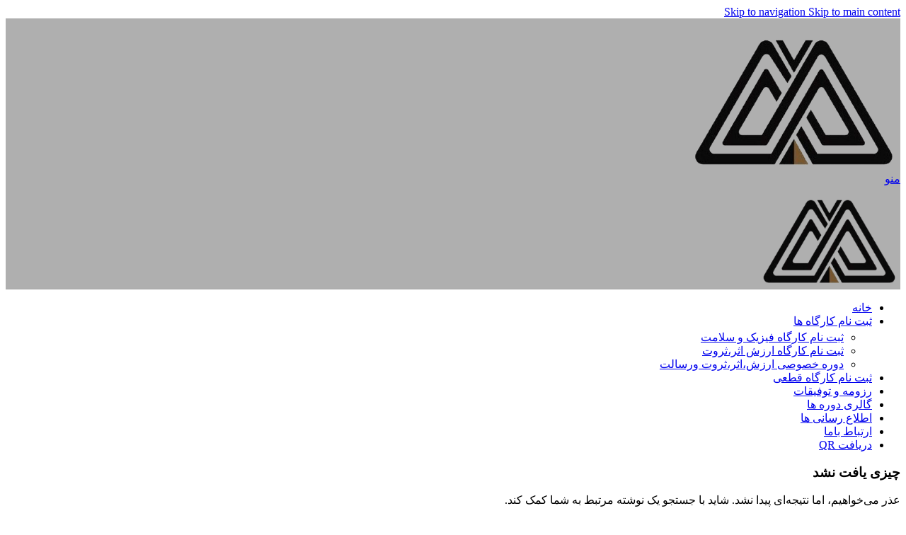

--- FILE ---
content_type: text/html; charset=UTF-8
request_url: https://aliakbarmohades.com/category/%D9%81%D8%B3%D8%AA%DB%8C%D9%88%D8%A7%D9%84/
body_size: 20286
content:
<!DOCTYPE html>
<html dir="rtl" lang="fa-IR">
<head>
<meta charset="UTF-8">
<link rel="profile" href="https://gmpg.org/xfn/11">
<link rel="pingback" href="https://aliakbarmohades.com/xmlrpc.php">
<meta name='robots' content='index, follow, max-image-preview:large, max-snippet:-1, max-video-preview:-1'/>
<title>فستیوال Archives - علی اکبر محدث</title>
<link rel="canonical" href="https://aliakbarmohades.com/category/فستیوال/"/>
<meta property="og:locale" content="fa_IR"/>
<meta property="og:type" content="article"/>
<meta property="og:title" content="فستیوال Archives"/>
<meta property="og:url" content="https://aliakbarmohades.com/category/فستیوال/"/>
<meta property="og:site_name" content="علی اکبر محدث"/>
<meta name="twitter:card" content="summary_large_image"/>
<script type="application/ld+json" class="yoast-schema-graph">{"@context":"https://schema.org","@graph":[{"@type":"CollectionPage","@id":"https://aliakbarmohades.com/category/%d9%81%d8%b3%d8%aa%db%8c%d9%88%d8%a7%d9%84/","url":"https://aliakbarmohades.com/category/%d9%81%d8%b3%d8%aa%db%8c%d9%88%d8%a7%d9%84/","name":"فستیوال Archives - علی اکبر محدث","isPartOf":{"@id":"https://aliakbarmohades.com/#website"},"breadcrumb":{"@id":"https://aliakbarmohades.com/category/%d9%81%d8%b3%d8%aa%db%8c%d9%88%d8%a7%d9%84/#breadcrumb"},"inLanguage":"fa-IR"},{"@type":"BreadcrumbList","@id":"https://aliakbarmohades.com/category/%d9%81%d8%b3%d8%aa%db%8c%d9%88%d8%a7%d9%84/#breadcrumb","itemListElement":[{"@type":"ListItem","position":1,"name":"Home","item":"https://aliakbarmohades.com/"},{"@type":"ListItem","position":2,"name":"فستیوال"}]},{"@type":"WebSite","@id":"https://aliakbarmohades.com/#website","url":"https://aliakbarmohades.com/","name":"علی اکبر محدث","description":"","publisher":{"@id":"https://aliakbarmohades.com/#organization"},"potentialAction":[{"@type":"SearchAction","target":{"@type":"EntryPoint","urlTemplate":"https://aliakbarmohades.com/?s={search_term_string}"},"query-input":{"@type":"PropertyValueSpecification","valueRequired":true,"valueName":"search_term_string"}}],"inLanguage":"fa-IR"},{"@type":"Organization","@id":"https://aliakbarmohades.com/#organization","name":"علی اکبر محدث","url":"https://aliakbarmohades.com/","logo":{"@type":"ImageObject","inLanguage":"fa-IR","@id":"https://aliakbarmohades.com/#/schema/logo/image/","url":"https://aliakbarmohades.com/wp-content/uploads/2024/11/logo-1.png","contentUrl":"https://aliakbarmohades.com/wp-content/uploads/2024/11/logo-1.png","width":500,"height":500,"caption":"علی اکبر محدث"},"image":{"@id":"https://aliakbarmohades.com/#/schema/logo/image/"}}]}</script>
<link rel='dns-prefetch' href='//fonts.googleapis.com'/>
<link rel="alternate" type="application/rss+xml" title="علی اکبر محدث &raquo; خوراک" href="https://aliakbarmohades.com/feed/"/>
<link rel="alternate" type="application/rss+xml" title="علی اکبر محدث &raquo; خوراک دیدگاه‌ها" href="https://aliakbarmohades.com/comments/feed/"/>
<link rel="alternate" type="application/rss+xml" title="علی اکبر محدث &raquo; فستیوال خوراک دسته" href="https://aliakbarmohades.com/category/%d9%81%d8%b3%d8%aa%db%8c%d9%88%d8%a7%d9%84/feed/"/>
<style id="content-control-block-styles">@media(max-width:640px){
.cc-hide-on-mobile{display:none !important;}
}
@media(min-width:641px) and (max-width:920px){
.cc-hide-on-tablet{display:none !important;}
}
@media(min-width:921px) and (max-width:1440px){
.cc-hide-on-desktop{display:none !important;}
}</style>
<style id='wp-img-auto-sizes-contain-inline-css'>img:is([sizes=auto i],[sizes^="auto," i]){contain-intrinsic-size:3000px 1500px}</style>
<link rel="stylesheet" type="text/css" href="//aliakbarmohades.com/wp-content/cache/wpfc-minified/m0rak1kq/.." media="all"/>
<style id='global-styles-inline-css'>:root{--wp--preset--aspect-ratio--square:1;--wp--preset--aspect-ratio--4-3:4/3;--wp--preset--aspect-ratio--3-4:3/4;--wp--preset--aspect-ratio--3-2:3/2;--wp--preset--aspect-ratio--2-3:2/3;--wp--preset--aspect-ratio--16-9:16/9;--wp--preset--aspect-ratio--9-16:9/16;--wp--preset--color--black:#000000;--wp--preset--color--cyan-bluish-gray:#abb8c3;--wp--preset--color--white:#ffffff;--wp--preset--color--pale-pink:#f78da7;--wp--preset--color--vivid-red:#cf2e2e;--wp--preset--color--luminous-vivid-orange:#ff6900;--wp--preset--color--luminous-vivid-amber:#fcb900;--wp--preset--color--light-green-cyan:#7bdcb5;--wp--preset--color--vivid-green-cyan:#00d084;--wp--preset--color--pale-cyan-blue:#8ed1fc;--wp--preset--color--vivid-cyan-blue:#0693e3;--wp--preset--color--vivid-purple:#9b51e0;--wp--preset--gradient--vivid-cyan-blue-to-vivid-purple:linear-gradient(135deg,rgb(6,147,227) 0%,rgb(155,81,224) 100%);--wp--preset--gradient--light-green-cyan-to-vivid-green-cyan:linear-gradient(135deg,rgb(122,220,180) 0%,rgb(0,208,130) 100%);--wp--preset--gradient--luminous-vivid-amber-to-luminous-vivid-orange:linear-gradient(135deg,rgb(252,185,0) 0%,rgb(255,105,0) 100%);--wp--preset--gradient--luminous-vivid-orange-to-vivid-red:linear-gradient(135deg,rgb(255,105,0) 0%,rgb(207,46,46) 100%);--wp--preset--gradient--very-light-gray-to-cyan-bluish-gray:linear-gradient(135deg,rgb(238,238,238) 0%,rgb(169,184,195) 100%);--wp--preset--gradient--cool-to-warm-spectrum:linear-gradient(135deg,rgb(74,234,220) 0%,rgb(151,120,209) 20%,rgb(207,42,186) 40%,rgb(238,44,130) 60%,rgb(251,105,98) 80%,rgb(254,248,76) 100%);--wp--preset--gradient--blush-light-purple:linear-gradient(135deg,rgb(255,206,236) 0%,rgb(152,150,240) 100%);--wp--preset--gradient--blush-bordeaux:linear-gradient(135deg,rgb(254,205,165) 0%,rgb(254,45,45) 50%,rgb(107,0,62) 100%);--wp--preset--gradient--luminous-dusk:linear-gradient(135deg,rgb(255,203,112) 0%,rgb(199,81,192) 50%,rgb(65,88,208) 100%);--wp--preset--gradient--pale-ocean:linear-gradient(135deg,rgb(255,245,203) 0%,rgb(182,227,212) 50%,rgb(51,167,181) 100%);--wp--preset--gradient--electric-grass:linear-gradient(135deg,rgb(202,248,128) 0%,rgb(113,206,126) 100%);--wp--preset--gradient--midnight:linear-gradient(135deg,rgb(2,3,129) 0%,rgb(40,116,252) 100%);--wp--preset--font-size--small:13px;--wp--preset--font-size--medium:20px;--wp--preset--font-size--large:36px;--wp--preset--font-size--x-large:42px;--wp--preset--spacing--20:0.44rem;--wp--preset--spacing--30:0.67rem;--wp--preset--spacing--40:1rem;--wp--preset--spacing--50:1.5rem;--wp--preset--spacing--60:2.25rem;--wp--preset--spacing--70:3.38rem;--wp--preset--spacing--80:5.06rem;--wp--preset--shadow--natural:6px 6px 9px rgba(0, 0, 0, 0.2);--wp--preset--shadow--deep:12px 12px 50px rgba(0, 0, 0, 0.4);--wp--preset--shadow--sharp:6px 6px 0px rgba(0, 0, 0, 0.2);--wp--preset--shadow--outlined:6px 6px 0px -3px rgb(255, 255, 255), 6px 6px rgb(0, 0, 0);--wp--preset--shadow--crisp:6px 6px 0px rgb(0, 0, 0);}:where(body){margin:0;}.wp-site-blocks > .alignleft{float:left;margin-right:2em;}.wp-site-blocks > .alignright{float:right;margin-left:2em;}.wp-site-blocks > .aligncenter{justify-content:center;margin-left:auto;margin-right:auto;}:where(.is-layout-flex){gap:0.5em;}:where(.is-layout-grid){gap:0.5em;}.is-layout-flow > .alignleft{float:left;margin-inline-start:0;margin-inline-end:2em;}.is-layout-flow > .alignright{float:right;margin-inline-start:2em;margin-inline-end:0;}.is-layout-flow > .aligncenter{margin-left:auto !important;margin-right:auto !important;}.is-layout-constrained > .alignleft{float:left;margin-inline-start:0;margin-inline-end:2em;}.is-layout-constrained > .alignright{float:right;margin-inline-start:2em;margin-inline-end:0;}.is-layout-constrained > .aligncenter{margin-left:auto !important;margin-right:auto !important;}.is-layout-constrained > :where(:not(.alignleft):not(.alignright):not(.alignfull)){margin-left:auto !important;margin-right:auto !important;}body .is-layout-flex{display:flex;}.is-layout-flex{flex-wrap:wrap;align-items:center;}.is-layout-flex > :is(*, div){margin:0;}body .is-layout-grid{display:grid;}.is-layout-grid > :is(*, div){margin:0;}body{padding-top:0px;padding-right:0px;padding-bottom:0px;padding-left:0px;}a:where(:not(.wp-element-button)){text-decoration:none;}:root :where(.wp-element-button, .wp-block-button__link){background-color:#32373c;border-width:0;color:#fff;font-family:inherit;font-size:inherit;font-style:inherit;font-weight:inherit;letter-spacing:inherit;line-height:inherit;padding-top:calc(0.667em + 2px);padding-right:calc(1.333em + 2px);padding-bottom:calc(0.667em + 2px);padding-left:calc(1.333em + 2px);text-decoration:none;text-transform:inherit;}.has-black-color{color:var(--wp--preset--color--black) !important;}.has-cyan-bluish-gray-color{color:var(--wp--preset--color--cyan-bluish-gray) !important;}.has-white-color{color:var(--wp--preset--color--white) !important;}.has-pale-pink-color{color:var(--wp--preset--color--pale-pink) !important;}.has-vivid-red-color{color:var(--wp--preset--color--vivid-red) !important;}.has-luminous-vivid-orange-color{color:var(--wp--preset--color--luminous-vivid-orange) !important;}.has-luminous-vivid-amber-color{color:var(--wp--preset--color--luminous-vivid-amber) !important;}.has-light-green-cyan-color{color:var(--wp--preset--color--light-green-cyan) !important;}.has-vivid-green-cyan-color{color:var(--wp--preset--color--vivid-green-cyan) !important;}.has-pale-cyan-blue-color{color:var(--wp--preset--color--pale-cyan-blue) !important;}.has-vivid-cyan-blue-color{color:var(--wp--preset--color--vivid-cyan-blue) !important;}.has-vivid-purple-color{color:var(--wp--preset--color--vivid-purple) !important;}.has-black-background-color{background-color:var(--wp--preset--color--black) !important;}.has-cyan-bluish-gray-background-color{background-color:var(--wp--preset--color--cyan-bluish-gray) !important;}.has-white-background-color{background-color:var(--wp--preset--color--white) !important;}.has-pale-pink-background-color{background-color:var(--wp--preset--color--pale-pink) !important;}.has-vivid-red-background-color{background-color:var(--wp--preset--color--vivid-red) !important;}.has-luminous-vivid-orange-background-color{background-color:var(--wp--preset--color--luminous-vivid-orange) !important;}.has-luminous-vivid-amber-background-color{background-color:var(--wp--preset--color--luminous-vivid-amber) !important;}.has-light-green-cyan-background-color{background-color:var(--wp--preset--color--light-green-cyan) !important;}.has-vivid-green-cyan-background-color{background-color:var(--wp--preset--color--vivid-green-cyan) !important;}.has-pale-cyan-blue-background-color{background-color:var(--wp--preset--color--pale-cyan-blue) !important;}.has-vivid-cyan-blue-background-color{background-color:var(--wp--preset--color--vivid-cyan-blue) !important;}.has-vivid-purple-background-color{background-color:var(--wp--preset--color--vivid-purple) !important;}.has-black-border-color{border-color:var(--wp--preset--color--black) !important;}.has-cyan-bluish-gray-border-color{border-color:var(--wp--preset--color--cyan-bluish-gray) !important;}.has-white-border-color{border-color:var(--wp--preset--color--white) !important;}.has-pale-pink-border-color{border-color:var(--wp--preset--color--pale-pink) !important;}.has-vivid-red-border-color{border-color:var(--wp--preset--color--vivid-red) !important;}.has-luminous-vivid-orange-border-color{border-color:var(--wp--preset--color--luminous-vivid-orange) !important;}.has-luminous-vivid-amber-border-color{border-color:var(--wp--preset--color--luminous-vivid-amber) !important;}.has-light-green-cyan-border-color{border-color:var(--wp--preset--color--light-green-cyan) !important;}.has-vivid-green-cyan-border-color{border-color:var(--wp--preset--color--vivid-green-cyan) !important;}.has-pale-cyan-blue-border-color{border-color:var(--wp--preset--color--pale-cyan-blue) !important;}.has-vivid-cyan-blue-border-color{border-color:var(--wp--preset--color--vivid-cyan-blue) !important;}.has-vivid-purple-border-color{border-color:var(--wp--preset--color--vivid-purple) !important;}.has-vivid-cyan-blue-to-vivid-purple-gradient-background{background:var(--wp--preset--gradient--vivid-cyan-blue-to-vivid-purple) !important;}.has-light-green-cyan-to-vivid-green-cyan-gradient-background{background:var(--wp--preset--gradient--light-green-cyan-to-vivid-green-cyan) !important;}.has-luminous-vivid-amber-to-luminous-vivid-orange-gradient-background{background:var(--wp--preset--gradient--luminous-vivid-amber-to-luminous-vivid-orange) !important;}.has-luminous-vivid-orange-to-vivid-red-gradient-background{background:var(--wp--preset--gradient--luminous-vivid-orange-to-vivid-red) !important;}.has-very-light-gray-to-cyan-bluish-gray-gradient-background{background:var(--wp--preset--gradient--very-light-gray-to-cyan-bluish-gray) !important;}.has-cool-to-warm-spectrum-gradient-background{background:var(--wp--preset--gradient--cool-to-warm-spectrum) !important;}.has-blush-light-purple-gradient-background{background:var(--wp--preset--gradient--blush-light-purple) !important;}.has-blush-bordeaux-gradient-background{background:var(--wp--preset--gradient--blush-bordeaux) !important;}.has-luminous-dusk-gradient-background{background:var(--wp--preset--gradient--luminous-dusk) !important;}.has-pale-ocean-gradient-background{background:var(--wp--preset--gradient--pale-ocean) !important;}.has-electric-grass-gradient-background{background:var(--wp--preset--gradient--electric-grass) !important;}.has-midnight-gradient-background{background:var(--wp--preset--gradient--midnight) !important;}.has-small-font-size{font-size:var(--wp--preset--font-size--small) !important;}.has-medium-font-size{font-size:var(--wp--preset--font-size--medium) !important;}.has-large-font-size{font-size:var(--wp--preset--font-size--large) !important;}.has-x-large-font-size{font-size:var(--wp--preset--font-size--x-large) !important;}</style>
<link rel="stylesheet" type="text/css" href="//aliakbarmohades.com/wp-content/cache/wpfc-minified/f3hg52eb/.." media="all"/>
<style id='woocommerce-inline-inline-css'>.woocommerce form .form-row .required{visibility:visible;}</style>
<link rel="stylesheet" type="text/css" href="//aliakbarmohades.com/wp-content/cache/wpfc-minified/ffw3reys/.." media="all"/>
<style id='elementor-frontend-inline-css'>.elementor-kit-1391{--e-global-color-primary:#757575;--e-global-color-secondary:#9E9E9E;--e-global-color-text:#616161;--e-global-color-accent:#BDBDBD;--e-global-color-df00c43:#424242;--e-global-color-c8d1124:#212121;--e-global-color-943d130:#FFFFFF;--e-global-typography-primary-font-family:"IranSans";--e-global-typography-primary-font-weight:600;--e-global-typography-secondary-font-family:"Roboto Slab";--e-global-typography-secondary-font-weight:400;--e-global-typography-text-font-family:"Roboto";--e-global-typography-text-font-weight:400;--e-global-typography-accent-font-family:"Roboto";--e-global-typography-accent-font-weight:500;background-color:#FFFFFF;}.elementor-kit-1391 e-page-transition{background-color:#FFBC7D;}.elementor-section.elementor-section-boxed > .elementor-container{max-width:1140px;}.e-con{--container-max-width:1140px;}.elementor-widget:not(:last-child){margin-block-end:20px;}.elementor-element{--widgets-spacing:20px 20px;--widgets-spacing-row:20px;--widgets-spacing-column:20px;}{}h1.entry-title{display:var(--page-title-display);}@media(max-width:1024px){.elementor-section.elementor-section-boxed > .elementor-container{max-width:1024px;}.e-con{--container-max-width:1024px;}}@media(max-width:767px){.elementor-section.elementor-section-boxed > .elementor-container{max-width:767px;}.e-con{--container-max-width:767px;}}
.elementor-5054 .elementor-element.elementor-element-a3c5c31 > .elementor-container > .elementor-column > .elementor-widget-wrap{align-content:space-around;align-items:space-around;}.elementor-5054 .elementor-element.elementor-element-a3c5c31:not(.elementor-motion-effects-element-type-background), .elementor-5054 .elementor-element.elementor-element-a3c5c31 > .elementor-motion-effects-container > .elementor-motion-effects-layer{background-color:transparent;background-image:linear-gradient(180deg, var( --e-global-color-secondary ) 0%, var( --e-global-color-text ) 100%);}.elementor-5054 .elementor-element.elementor-element-a3c5c31 > .elementor-container{max-width:733px;}.elementor-5054 .elementor-element.elementor-element-a3c5c31{transition:background 0.3s, border 0.3s, border-radius 0.3s, box-shadow 0.3s;}.elementor-5054 .elementor-element.elementor-element-a3c5c31 > .elementor-background-overlay{transition:background 0.3s, border-radius 0.3s, opacity 0.3s;}.elementor-5054 .elementor-element.elementor-element-a3c5c31 > .elementor-shape-top .elementor-shape-fill{fill:#FFFFFF;}.elementor-5054 .elementor-element.elementor-element-5e2a406{--spacer-size:50px;}.elementor-5054 .elementor-element.elementor-element-c614b4a:not(.elementor-motion-effects-element-type-background) > .elementor-widget-wrap, .elementor-5054 .elementor-element.elementor-element-c614b4a > .elementor-widget-wrap > .elementor-motion-effects-container > .elementor-motion-effects-layer{background-color:#FFFFFF;}.elementor-5054 .elementor-element.elementor-element-c614b4a > .elementor-element-populated, .elementor-5054 .elementor-element.elementor-element-c614b4a > .elementor-element-populated > .elementor-background-overlay, .elementor-5054 .elementor-element.elementor-element-c614b4a > .elementor-background-slideshow{border-radius:15px 15px 15px 15px;}.elementor-5054 .elementor-element.elementor-element-c614b4a > .elementor-element-populated{box-shadow:0px 0px 10px 0px #808080 inset;transition:background 0.3s, border 0.3s, border-radius 0.3s, box-shadow 0.3s;margin:40px 40px 40px 40px;--e-column-margin-right:40px;--e-column-margin-left:40px;padding:15px 15px 15px 15px;}.elementor-5054 .elementor-element.elementor-element-c614b4a > .elementor-element-populated > .elementor-background-overlay{transition:background 0.3s, border-radius 0.3s, opacity 0.3s;}.elementor-widget-icon-list .elementor-icon-list-item:not(:last-child):after{border-color:var( --e-global-color-text );}.elementor-widget-icon-list .elementor-icon-list-icon i{color:var( --e-global-color-primary );}.elementor-widget-icon-list .elementor-icon-list-icon svg{fill:var( --e-global-color-primary );}.elementor-widget-icon-list .elementor-icon-list-text{color:var( --e-global-color-secondary );}.elementor-5054 .elementor-element.elementor-element-b9d29e4 .elementor-icon-list-icon i{color:var( --e-global-color-primary );transition:color 0.3s;}.elementor-5054 .elementor-element.elementor-element-b9d29e4 .elementor-icon-list-icon svg{fill:var( --e-global-color-primary );transition:fill 0.3s;}.elementor-5054 .elementor-element.elementor-element-b9d29e4 .elementor-icon-list-item:hover .elementor-icon-list-icon i{color:#AE8625;}.elementor-5054 .elementor-element.elementor-element-b9d29e4 .elementor-icon-list-item:hover .elementor-icon-list-icon svg{fill:#AE8625;}.elementor-5054 .elementor-element.elementor-element-b9d29e4{--e-icon-list-icon-size:14px;--icon-vertical-offset:0px;}.elementor-5054 .elementor-element.elementor-element-b9d29e4 .elementor-icon-list-text{color:#2A2A2A;transition:color 0.3s;}.elementor-widget-image .widget-image-caption{color:var( --e-global-color-text );}.elementor-5054 .elementor-element.elementor-element-077546c img{width:49%;}.elementor-5054 .elementor-element.elementor-element-9e8d717 img{width:33%;}.elementor-5054 .elementor-element.elementor-element-fd8ee76:not(.elementor-motion-effects-element-type-background), .elementor-5054 .elementor-element.elementor-element-fd8ee76 > .elementor-motion-effects-container > .elementor-motion-effects-layer{background-color:var( --e-global-color-text );}.elementor-5054 .elementor-element.elementor-element-fd8ee76{transition:background 0.3s, border 0.3s, border-radius 0.3s, box-shadow 0.3s;}.elementor-5054 .elementor-element.elementor-element-fd8ee76 > .elementor-background-overlay{transition:background 0.3s, border-radius 0.3s, opacity 0.3s;}.elementor-widget-heading .elementor-heading-title{color:var( --e-global-color-primary );}.elementor-5054 .elementor-element.elementor-element-1950baf{text-align:center;}.elementor-5054 .elementor-element.elementor-element-1950baf .elementor-heading-title{color:#FFFFFF;}.elementor-5054 .elementor-element.elementor-element-1b6707c{--spacer-size:50px;}.elementor-theme-builder-content-area{height:400px;}.elementor-location-header:before, .elementor-location-footer:before{content:"";display:table;clear:both;}@media(max-width:767px){.elementor-5054 .elementor-element.elementor-element-c614b4a{width:50%;}.elementor-bc-flex-widget .elementor-5054 .elementor-element.elementor-element-c614b4a.elementor-column .elementor-widget-wrap{align-items:center;}.elementor-5054 .elementor-element.elementor-element-c614b4a.elementor-column.elementor-element[data-element_type="column"] > .elementor-widget-wrap.elementor-element-populated{align-content:center;align-items:center;}.elementor-5054 .elementor-element.elementor-element-c614b4a.elementor-column > .elementor-widget-wrap{justify-content:center;}.elementor-5054 .elementor-element.elementor-element-c614b4a > .elementor-element-populated, .elementor-5054 .elementor-element.elementor-element-c614b4a > .elementor-element-populated > .elementor-background-overlay, .elementor-5054 .elementor-element.elementor-element-c614b4a > .elementor-background-slideshow{border-radius:25px 25px 25px 25px;}.elementor-5054 .elementor-element.elementor-element-c614b4a > .elementor-element-populated{margin:5px 15px 5px 5px;--e-column-margin-right:15px;--e-column-margin-left:5px;}.elementor-5054 .elementor-element.elementor-element-b9d29e4{width:var( --container-widget-width, 164.583px );max-width:164.583px;--container-widget-width:164.583px;--container-widget-flex-grow:0;--e-icon-list-icon-size:13px;--e-icon-list-icon-align:right;--e-icon-list-icon-margin:0 0 0 calc(var(--e-icon-list-icon-size, 1em) * 0.25);--icon-vertical-align:center;}.elementor-5054 .elementor-element.elementor-element-b9d29e4 > .elementor-widget-container{padding:0px 35px 0px 0px;}.elementor-5054 .elementor-element.elementor-element-b9d29e4 .elementor-icon-list-items:not(.elementor-inline-items) .elementor-icon-list-item:not(:last-child){padding-block-end:calc(19px/2);}.elementor-5054 .elementor-element.elementor-element-b9d29e4 .elementor-icon-list-items:not(.elementor-inline-items) .elementor-icon-list-item:not(:first-child){margin-block-start:calc(19px/2);}.elementor-5054 .elementor-element.elementor-element-b9d29e4 .elementor-icon-list-items.elementor-inline-items .elementor-icon-list-item{margin-inline:calc(19px/2);}.elementor-5054 .elementor-element.elementor-element-b9d29e4 .elementor-icon-list-items.elementor-inline-items{margin-inline:calc(-19px/2);}.elementor-5054 .elementor-element.elementor-element-b9d29e4 .elementor-icon-list-items.elementor-inline-items .elementor-icon-list-item:after{inset-inline-end:calc(-19px/2);}.elementor-5054 .elementor-element.elementor-element-b9d29e4 .elementor-icon-list-item > .elementor-icon-list-text, .elementor-5054 .elementor-element.elementor-element-b9d29e4 .elementor-icon-list-item > a{font-size:10px;}.elementor-5054 .elementor-element.elementor-element-dcf78d4{width:50%;}.elementor-5054 .elementor-element.elementor-element-077546c img{width:59%;}.elementor-5054 .elementor-element.elementor-element-9e8d717 img{width:31%;}.elementor-5054 .elementor-element.elementor-element-1950baf{text-align:center;}.elementor-5054 .elementor-element.elementor-element-1950baf .elementor-heading-title{font-size:15px;}.elementor-5054 .elementor-element.elementor-element-1b6707c{--spacer-size:55px;}}</style>
<link rel="stylesheet" type="text/css" href="//aliakbarmohades.com/wp-content/cache/wpfc-minified/8yz5mgzt/.." media="all"/>
<link rel='stylesheet' id='iransans-css' href='https://fonts.googleapis.com/css?family=iransans%3A300%2C300italic%2C400%2C400italic%2C500%2C500italic%2C600%2C600italic%2C700%2C700italic&#038;ver=6.9' type='text/css' media='all'/>
<link rel="stylesheet" type="text/css" href="//aliakbarmohades.com/wp-content/cache/wpfc-minified/jzr6n8tu/.." media="all"/>
<link rel="https://api.w.org/" href="https://aliakbarmohades.com/wp-json/"/><link rel="alternate" title="JSON" type="application/json" href="https://aliakbarmohades.com/wp-json/wp/v2/categories/26"/><link rel="EditURI" type="application/rsd+xml" title="RSD" href="https://aliakbarmohades.com/xmlrpc.php?rsd"/>
<link rel="stylesheet" type="text/css" href="//aliakbarmohades.com/wp-content/cache/wpfc-minified/76tlqfs8/.." media="screen"/><meta name="generator" content="WordPress 6.9"/>
<meta name="generator" content="WooCommerce 10.4.3"/>
<meta name="viewport" content="width=device-width, initial-scale=1.0, maximum-scale=1.0, user-scalable=no">
<noscript><style>.woocommerce-product-gallery{opacity:1 !important;}</style></noscript>
<meta name="generator" content="Elementor 3.32.5; features: additional_custom_breakpoints; settings: css_print_method-internal, google_font-disabled, font_display-auto">
<style>.recentcomments a{display:inline !important;padding:0 !important;margin:0 !important;}</style>			<style>.e-con.e-parent:nth-of-type(n+4):not(.e-lazyloaded):not(.e-no-lazyload),
.e-con.e-parent:nth-of-type(n+4):not(.e-lazyloaded):not(.e-no-lazyload) *{background-image:none !important;}
@media screen and (max-height: 1024px) {
.e-con.e-parent:nth-of-type(n+3):not(.e-lazyloaded):not(.e-no-lazyload),
.e-con.e-parent:nth-of-type(n+3):not(.e-lazyloaded):not(.e-no-lazyload) *{background-image:none !important;}
}
@media screen and (max-height: 640px) {
.e-con.e-parent:nth-of-type(n+2):not(.e-lazyloaded):not(.e-no-lazyload),
.e-con.e-parent:nth-of-type(n+2):not(.e-lazyloaded):not(.e-no-lazyload) *{background-image:none !important;}
}</style>
<meta name="theme-color" content="#FFFFFF">
<link rel="icon" href="https://aliakbarmohades.com/wp-content/uploads/2022/05/cropped-Capture-32x32.png" sizes="32x32"/>
<link rel="icon" href="https://aliakbarmohades.com/wp-content/uploads/2022/05/cropped-Capture-192x192.png" sizes="192x192"/>
<link rel="apple-touch-icon" href="https://aliakbarmohades.com/wp-content/uploads/2022/05/cropped-Capture-180x180.png"/>
<meta name="msapplication-TileImage" content="https://aliakbarmohades.com/wp-content/uploads/2022/05/cropped-Capture-270x270.png"/>
<style id="wp-custom-css">#gform_64 .gfield_radio{display:flex;
flex-wrap:wrap;
}
#gform_64 .gfield_radio li{margin-right:5px;
}</style>
<style></style>			<style id="wd-style-default_header-css" data-type="wd-style-default_header">:root{--wd-top-bar-h:42px;--wd-top-bar-sm-h:40px;--wd-top-bar-sticky-h:.00001px;--wd-top-bar-brd-w:.00001px;--wd-header-general-h:130px;--wd-header-general-sm-h:60px;--wd-header-general-sticky-h:60px;--wd-header-general-brd-w:1px;--wd-header-bottom-h:50px;--wd-header-bottom-sm-h:.00001px;--wd-header-bottom-sticky-h:.00001px;--wd-header-bottom-brd-w:.00001px;--wd-header-clone-h:.00001px;--wd-header-brd-w:calc(var(--wd-top-bar-brd-w) + var(--wd-header-general-brd-w) + var(--wd-header-bottom-brd-w));--wd-header-h:calc(var(--wd-top-bar-h) + var(--wd-header-general-h) + var(--wd-header-bottom-h) + var(--wd-header-brd-w));--wd-header-sticky-h:calc(var(--wd-top-bar-sticky-h) + var(--wd-header-general-sticky-h) + var(--wd-header-bottom-sticky-h) + var(--wd-header-clone-h) + var(--wd-header-brd-w));--wd-header-sm-h:calc(var(--wd-top-bar-sm-h) + var(--wd-header-general-sm-h) + var(--wd-header-bottom-sm-h) + var(--wd-header-brd-w));}
.whb-top-bar .wd-dropdown{margin-top:0px;}
.whb-top-bar .wd-dropdown:after{height:11px;}
.whb-sticked .whb-general-header .wd-dropdown:not(.sub-sub-menu){margin-top:9px;}
.whb-sticked .whb-general-header .wd-dropdown:not(.sub-sub-menu):after{height:20px;}:root:has(.whb-general-header.whb-border-boxed){--wd-header-general-brd-w:.00001px;}
@media(max-width:1024px){
:root:has(.whb-general-header.whb-hidden-mobile){--wd-header-general-brd-w:.00001px;}
}
.whb-header-bottom .wd-dropdown{margin-top:4px;}
.whb-header-bottom .wd-dropdown:after{height:15px;}
.whb-top-bar{background-color:rgba(0, 0, 0, 1);}
.whb-general-header:before{backdrop-filter:blur(5px);-webkit-backdrop-filter:blur(5px);}
.whb-general-header{background-color:rgba(157, 157, 157, 0.81);border-color:rgba(129, 129, 129, 0.2);border-bottom-width:1px;border-bottom-style:solid;}</style>
<style id="wd-style-theme_settings_default-css" data-type="wd-style-theme_settings_default">@font-face{font-weight:normal;font-style:normal;font-family:"woodmart-font";src:url("//aliakbarmohades.com/wp-content/themes/woodmart/fonts/woodmart-font-1-400.woff2?v=8.3.3") format("woff2");}
@font-face{font-family:"star";font-weight:400;font-style:normal;src:url("//aliakbarmohades.com/wp-content/plugins/woocommerce/assets/fonts/star.eot?#iefix") format("embedded-opentype"), url("//aliakbarmohades.com/wp-content/plugins/woocommerce/assets/fonts/star.woff") format("woff"), url("//aliakbarmohades.com/wp-content/plugins/woocommerce/assets/fonts/star.ttf") format("truetype"), url("//aliakbarmohades.com/wp-content/plugins/woocommerce/assets/fonts/star.svg#star") format("svg");}
@font-face{font-family:"WooCommerce";font-weight:400;font-style:normal;src:url("//aliakbarmohades.com/wp-content/plugins/woocommerce/assets/fonts/WooCommerce.eot?#iefix") format("embedded-opentype"), url("//aliakbarmohades.com/wp-content/plugins/woocommerce/assets/fonts/WooCommerce.woff") format("woff"), url("//aliakbarmohades.com/wp-content/plugins/woocommerce/assets/fonts/WooCommerce.ttf") format("truetype"), url("//aliakbarmohades.com/wp-content/plugins/woocommerce/assets/fonts/WooCommerce.svg#WooCommerce") format("svg");}:root{--wd-text-font:"IranSans", Arial, Helvetica, sans-serif;--wd-text-font-weight:400;--wd-text-color:#777777;--wd-text-font-size:14px;--wd-title-font:"IranSans", Arial, Helvetica, sans-serif;--wd-title-font-weight:600;--wd-title-color:#242424;--wd-entities-title-font:"IranSans", Arial, Helvetica, sans-serif;--wd-entities-title-font-weight:500;--wd-entities-title-color:#333333;--wd-entities-title-color-hover:rgb(51 51 51 / 65%);--wd-alternative-font:"IranSans", Arial, Helvetica, sans-serif;--wd-widget-title-font:"IranSans", Arial, Helvetica, sans-serif;--wd-widget-title-font-weight:600;--wd-widget-title-transform:uppercase;--wd-widget-title-color:#333;--wd-widget-title-font-size:16px;--wd-header-el-font:"IranSans", Arial, Helvetica, sans-serif;--wd-header-el-font-weight:700;--wd-header-el-transform:uppercase;--wd-header-el-font-size:13px;--wd-otl-style:dotted;--wd-otl-width:2px;--wd-primary-color:rgb(61,61,61);--wd-alternative-color:rgb(175,175,175);--btn-default-bgcolor:#f7f7f7;--btn-default-bgcolor-hover:#efefef;--btn-accented-bgcolor:#83b735;--btn-accented-bgcolor-hover:#74a32f;--wd-form-brd-width:2px;--notices-success-bg:#459647;--notices-success-color:#fff;--notices-warning-bg:#E0B252;--notices-warning-color:#fff;--wd-link-color:#333333;--wd-link-color-hover:#242424;}
.wd-age-verify-wrap{--wd-popup-width:500px;}
.wd-popup.wd-promo-popup{background-color:#111111;background-image:none;background-repeat:no-repeat;background-size:contain;background-position:left center;}
.wd-promo-popup-wrap{--wd-popup-width:800px;}:is(.woodmart-woocommerce-layered-nav, .wd-product-category-filter) .wd-scroll-content{max-height:223px;}
.wd-page-title .wd-page-title-bg img{object-fit:cover;object-position:center center;}
.wd-footer{background-color:#ffffff;background-image:none;}
.page .wd-page-content{background-color:rgb(255,255,255);background-image:none;}
.mfp-wrap.wd-popup-quick-view-wrap{--wd-popup-width:920px;}:root{--wd-container-w:1222px;--wd-form-brd-radius:0px;--btn-default-color:#333;--btn-default-color-hover:#333;--btn-accented-color:#fff;--btn-accented-color-hover:#fff;--btn-default-brd-radius:5px;--btn-default-box-shadow:none;--btn-default-box-shadow-hover:none;--btn-accented-bottom-active:-1px;--btn-accented-brd-radius:0px;--btn-accented-box-shadow:inset 0 -2px 0 rgba(0, 0, 0, .15);--btn-accented-box-shadow-hover:inset 0 -2px 0 rgba(0, 0, 0, .15);--wd-brd-radius:12px;}
@media(min-width:1222px){
section.elementor-section.wd-section-stretch > .elementor-container{margin-left:auto;margin-right:auto;}
}
.wd-page-title{background-color:#0a0a0a;}
@font-face{font-family:"IranSans";src:url("//aliakbarmohades.com/wp-content/uploads/2024/09/iransansdnlight.woff2") format("woff2"), url("//aliakbarmohades.com/wp-content/uploads/2024/09/iransansdnlight.woff") format("woff");font-weight:400;font-style:normal;}
@media(max-width:576px){
body.safari-browser .head-n{z-index:1000;
position:relative;
pointer-events:auto !important;
}
body.safari-browser .head-n .elementor-menu-toggle{z-index:1001;
position:relative;
pointer-events:auto !important;
}
body.safari-browser .head-n{backdrop-filter:blur(10px);
-webkit-backdrop-filter:blur(10px);
}
}</style>
<style id="yellow-pencil">#gform_fields_20 .field_description_below .ginput_container_text input[type=text]{border-top-left-radius:50px;border-top-right-radius:50px;border-bottom-left-radius:50px;border-bottom-right-radius:50px;position:relative;left:-135px;background-color:rgba(255,255,255,0.01);border-width:1px;}#gform_fields_21 .field_description_below .ginput_container_text input[type=text]{border-top-left-radius:50px;border-top-right-radius:50px;border-bottom-left-radius:50px;border-bottom-right-radius:50px;}#content{background-color:#921515;background-color:#ffffff;}#gform_fields_20 .field_description_below .textarea{background-color:rgba(255,255,255,0.01);border-width:1px;-webkit-box-shadow:none;box-shadow:none;}#input_20_19_1_container input[type=password]{border-top-left-radius:50px;border-top-right-radius:50px;border-bottom-left-radius:50px;border-bottom-right-radius:50px;background-color:rgba(255,255,255,0.01);}#input_20_19_2_container input[type=password]{border-top-left-radius:50px;border-top-right-radius:50px;border-bottom-left-radius:50px;border-bottom-right-radius:50px;background-color:rgba(255,255,255,0.01);}#gform_fields_20 .field_description_below .ginput_container_email input[type=text]{border-top-left-radius:50px;border-top-right-radius:50px;border-bottom-left-radius:50px;border-bottom-right-radius:50px;background-color:rgba(255,255,255,0.01);position:relative;left:-135px;}#gform_fields_20 .field_description_below input[type=text]{border-top-left-radius:50px;border-top-right-radius:50px;border-bottom-left-radius:50px;border-bottom-right-radius:50px;background-color:rgba(255,255,255,0.01);position:relative;left:-135px;}#gform_submit_button_25{border-top-right-radius:20px !important;border-top-left-radius:20px !important;position:relative;}#gform_fields_25 .ginput_full input[type=file]{position:relative;left:-135px;}#gform_fields_25 .field_description_below .gfield_description{position:relative;left:-90px;}#gform_fields_25 .field_description_below{color:#000000;font-size:16px;}#gform_fields_27 .field_description_below{width:200%;}#input_27_8_2_container input[type=password]{position:relative;top:67px;left:170px;background-color:rgba(255,255,255,0.01);border-top-left-radius:50px;border-top-right-radius:50px;border-bottom-left-radius:50px;border-bottom-right-radius:50px;}#input_27_8_1_container label{display:none;}#input_27_8_2_container label{position:relative;left:170px;}#gform_fields_27 .field_description_below .ginput_container_text input[type=text]{border-top-left-radius:50px;border-top-right-radius:50px;border-bottom-left-radius:50px;border-bottom-right-radius:50px;background-color:rgba(255,255,255,0.01);}#gform_fields_27 .field_description_below input[type=text]{background-color:rgba(255,255,255,0.01);border-top-left-radius:50px;border-top-right-radius:50px;border-bottom-left-radius:50px;border-bottom-right-radius:50px;}#input_27_8_1_container input[type=password]{border-top-left-radius:50px;border-top-right-radius:50px;border-bottom-left-radius:50px;border-bottom-right-radius:50px;background-color:rgba(255,255,255,0.01);}#gform_fields_27 .gfield_radio label{font-size:14px;}.text p strong{font-size:16px;}#gform_fields_27 .field_description_below .gfield_label{font-size:14px;}.text .button span{width:34px;min-height:-5px;-webkit-box-sizing:content-box;box-sizing:content-box;}#gform_fields_25 .field_description_below .gfield_label{color:#ffffff;position:relative;left:-83px;}#gform_fields_25 .gfield_radio label{color:#ebe4e4;}#gform_fields_25 p span{color:#ffffff !important;}#gform_fields_20 .field_description_below .gfield_label{color:#ffffff;position:relative;left:-87px;}#gform_fields_25 .gfield_radio li{position:relative;left:-79px;}#main .section p span{color:#b5b5b5 !important;}.medium-logo-center .flex-left .header-nav-main .menu-item .nav-top-link{color:rgba(12,12,12,0.8) !important;}.account-item .account-login span{color:rgba(12,12,12,0.8);}.header-search-dropdown a i{color:rgba(13,12,12,0.8);}.elementor-element-1a1078b .elementor-widget-shortcode .elementor-shortcode{width:100%;display:-webkit-box;display:-webkit-flex;display:-ms-flexbox;display:flex;-webkit-box-shadow:4px 5px 18px 0px #777777;box-shadow:4px 5px 18px 0px #777777;-webkit-animation-fill-mode:both;animation-fill-mode:both;}.elementor-element-1a1078b .elementor-widget-shortcode .elementor-shortcode.yp_onscreen{-webkit-animation-name:flipInX;animation-name:flipInX;-webkit-animation-duration:3s;animation-duration:3s;-webkit-animation-delay:0s;animation-delay:0s;-webkit-backface-visibility:visible;-ms-backface-visibility:visible;backface-visibility:visible;}#account-e-mail{color:#ffffff;border-color:#ffffff;background-color:#ffffff;opacity:1;visibility:hidden;}.elementor-element-195cda8 .elementor-widget-heading h2{font-family:'iransans' !important;font-size:26px !important;}.elementor-element-3af8033 .elementor-widget-heading h2{font-family:'iransans' !important;font-size:26px !important;}.elementor-element-8fa8c19 .elementor-widget-heading h2{font-family:'iransans' !important;font-size:26px !important;}.elementor-element-b01aa4f .elementor-widget-heading h2{font-family:'iransans';}.entry-content .elementor .elementor-element-b01aa4f .elementor-container .elementor-top-column .elementor-widget-wrap .elementor-widget-heading .elementor-widget-container h2{font-family:'iransans' !important;}.elementor .elementor-element-b01aa4f .elementor-widget-heading h2{font-size:26px !important;}.content-layout-wrapper .site-content .hentry .entry-content .elementor .elementor-element-dffb013 .elementor-container .elementor-top-column .elementor-widget-wrap .elementor-widget-heading .elementor-widget-container h2{font-family:'iransans' !important;}.elementor .elementor-element-dffb013 .elementor-widget-heading h2{font-size:26px !important;}.ai-tracklist-open ul span{font-family:'iransans';}.elementor-element-f5f78b9 .elementor-widget-heading h2{font-family:'iransans' !important;}.elementor .elementor-element-f5f78b9 .elementor-widget-heading h2{font-size:26px !important;}.elementor-element-d86c5e8 .elementor-widget-heading h2{font-family:'iransans' !important;}.elementor .elementor-element-d86c5e8 .elementor-widget-heading h2{font-size:26px !important;}.elementor-element-5797f0f .elementor-widget-heading h2{font-family:'iransans' !important;}.elementor .elementor-element-5797f0f .elementor-widget-heading h2{font-size:26px !important;}.elementor-element-add9aa0 .elementor-widget-heading h2{font-family:'iransans' !important;}.elementor .elementor-element-add9aa0 .elementor-widget-heading h2{font-size:26px !important;}.elementor-element-f0dff1b .elementor-widget-heading h2{font-family:'iransans' !important;}.elementor .elementor-element-f0dff1b .elementor-widget-heading h2{font-size:26px !important;}.elementor-element-7e6f8a8 .elementor-widget-heading h2{font-family:'iransans' !important;}.elementor .elementor-element-7e6f8a8 .elementor-widget-heading h2{font-size:26px !important;}.elementor-element-b788f6a .elementor-widget-heading h2{font-family:'iransans' !important;}.elementor .elementor-element-b788f6a .elementor-widget-heading h2{font-size:26px !important;}.elementor-element-3e18530 .elementor-widget-heading h2{font-family:'iransans' !important;}.elementor .elementor-element-3e18530 .elementor-widget-heading h2{font-size:26px !important;}.elementor-element-36a53cb .elementor-widget-heading h2{font-family:'iransans' !important;}.elementor .elementor-element-36a53cb .elementor-widget-heading h2{font-size:26px !important;}.elementor-element-5d52d2e .elementor-widget-heading h2{font-family:'iransans' !important;}.elementor .elementor-element-5d52d2e .elementor-widget-heading h2{font-size:26px !important;}.gform-body .field_description_below input[type=text]{color:#000000;background-color:#ebe9e9;border-top-left-radius:10px;border-top-right-radius:10px;border-bottom-left-radius:10px;border-bottom-right-radius:10px;}#gform_wrapper_61 .gform_heading h2{color:#f1c40f;}.gform-body .field_description_below textarea{background-color:#ffffff;color:#000000;border-top-left-radius:10px;border-top-right-radius:10px;border-bottom-left-radius:10px;border-bottom-right-radius:10px;}.elementor-widget-shortcode .elementor-shortcode p{color:#b70000;background-color:#e1dfdf;text-align:center;}.gform-body .field_description_below input[type=tel]{background-color:#ffffff;color:#000000;border-top-right-radius:25px;border-top-left-radius:25px;border-bottom-left-radius:25px;border-bottom-right-radius:25px;}.elementor-widget-video .elementor-open-inline .elementor-video{border-top-left-radius:25px;border-top-right-radius:25px;border-bottom-left-radius:25px;border-bottom-right-radius:25px;-webkit-animation-fill-mode:both;animation-fill-mode:both;-webkit-box-shadow:0px 3px 6px 0px #000000;box-shadow:0px 3px 6px 0px #000000;}.elementor-widget-video .elementor-open-inline .elementor-video.yp_onscreen{-webkit-animation-name:slideInLeft;animation-name:slideInLeft;-webkit-animation-duration:1s;animation-duration:1s;-webkit-animation-delay:0s;animation-delay:0s;}.gform-body .field_description_below .gform-field-label .gfield_required span{font-weight:700;font-style:normal;}#gform_submit_button_63{background-color:#2980b9;color:#ecf0f1;border-top-left-radius:25px;border-top-right-radius:25px;border-bottom-left-radius:25px;border-bottom-right-radius:25px;}.elementor-element-f4daf6a .elementor-widget-image .wp-image-4080{-webkit-box-shadow:0px 0px 14px 0px #777777;box-shadow:0px 0px 14px 0px #777777;-webkit-animation-fill-mode:both;animation-fill-mode:both;}.elementor-element-f4daf6a .elementor-widget-image .wp-image-4081{-webkit-box-shadow:0px 0px 11px 0px #000000;box-shadow:0px 0px 11px 0px #000000;-webkit-animation-fill-mode:both;animation-fill-mode:both;}.elementor-element-f4daf6a .elementor-widget-image .wp-image-4080.yp_onscreen{-webkit-animation-name:rollIn;animation-name:rollIn;-webkit-animation-duration:1s;animation-duration:1s;-webkit-animation-delay:0s;animation-delay:0s;}.elementor-element-f4daf6a .elementor-widget-image .wp-image-4081.yp_onscreen{-webkit-animation-name:flipInX;animation-name:flipInX;-webkit-animation-duration:1s;animation-duration:1s;-webkit-animation-delay:0s;animation-delay:0s;-webkit-backface-visibility:visible;-ms-backface-visibility:visible;backface-visibility:visible;}#gform_64 .gform-body .gchoice{margin-right:5px;}#gform_64 .gchoice input[type=radio]{margin-left:-3px;margin-right:0px;}#gform_64 .gform-body:nth-child(1) .gchoice:nth-child(10){background-color:#f83939;border-top-left-radius:20px;border-top-right-radius:20px;border-bottom-left-radius:20px;border-bottom-right-radius:20px;}#gform_64 .gchoice:nth-child(10) .gform-field-label:nth-child(2){color:#000000;background-color:#fd3b29;}#gform_64 .gform-body:nth-child(1) .gchoice:nth-child(9){background-color:#ff270f;border-top-left-radius:20px;border-top-right-radius:20px;border-bottom-left-radius:20px;border-bottom-right-radius:20px;}#gform_64 .gchoice:nth-child(8) .gform-field-label:nth-child(2){background-color:#ff270f;}#gform_64 .gform-body:nth-child(1) .gchoice:nth-child(8){background-color:#ff270f;border-top-left-radius:20px;border-top-right-radius:20px;border-bottom-left-radius:20px;border-bottom-right-radius:20px;}#gform_64 .gform-body:nth-child(1) .gchoice:nth-child(7){background-color:#ff270f;border-top-left-radius:20px;border-top-right-radius:20px;border-bottom-left-radius:20px;border-bottom-right-radius:20px;}#gform_64 .gform-body:nth-child(1) .gchoice:nth-child(6){background-color:#ff270f;border-top-left-radius:20px;border-top-right-radius:20px;border-bottom-left-radius:20px;border-bottom-right-radius:20px;}#gform_64 .gchoice:nth-child(4) .gform-field-label:nth-child(2){background-color:#27ae60;}#gform_64 .gform-body:nth-child(1) .gchoice:nth-child(4){background-color:#27ae60;border-top-left-radius:20px;border-top-right-radius:20px;border-bottom-left-radius:20px;border-bottom-right-radius:20px;}#gform_64 .gform-body:nth-child(1) .gchoice:nth-child(3){background-color:#27ae60;border-top-left-radius:20px;border-top-right-radius:20px;border-bottom-left-radius:20px;border-bottom-right-radius:20px;}#gform_64 .gform-body:nth-child(1) .gchoice:nth-child(2){background-color:#27ae60;border-top-left-radius:20px;border-top-right-radius:20px;border-bottom-left-radius:20px;border-bottom-right-radius:20px;}#gform_64 .gform-body:nth-child(1) .gchoice:nth-child(1){background-color:#27ae60;border-top-left-radius:20px;border-top-right-radius:20px;border-bottom-left-radius:20px;border-bottom-right-radius:20px;}#gform_64 .gchoice .gform-field-label{font-weight:700;padding-right:1px;line-height:1.7em;font-size:14px;letter-spacing:-1.2px !important;text-indent:-1px;color:#ffffff !important;}.elementor-widget-shortcode .elementor-widget-container .elementor-shortcode #gform_wrapper_64 #gform_64 .gform-body .form_sublabel_below .field_description_below .ginput_container_radio .gfield_radio .gchoice .gform-field-label{text-decoration:none !important;}#gform_64 .gform-body:nth-child(1) .gchoice:nth-child(5){color:#000000;}#gform_64 .gchoice:nth-child(5) .gform-field-label:nth-child(2){color:#000000 !important;}.gform-body .gfield_radio .gchoice{font-weight:600;}#gform_submit_button_65{background-color:#27ae60;color:#ffffff;border-top-left-radius:20px;border-top-right-radius:20px;border-bottom-left-radius:20px;border-bottom-right-radius:20px;}#gform_wrapper_65 .gform_heading h2{text-align:center;background-color:#2980b9;color:#ffffff;border-top-left-radius:25px;border-top-right-radius:25px;border-bottom-left-radius:25px;border-bottom-right-radius:25px;}.gform-body .gsection h3{text-align:center;-webkit-box-shadow:none;box-shadow:none;}.elementor-element-2bc3cd5 .elementor-widget-wrap{opacity:1;}#gform_submit_button_68{background-color:#1abc9c;color:#ffffff;font-weight:700;border-top-left-radius:20px;border-top-right-radius:20px;border-bottom-left-radius:20px;border-bottom-right-radius:20px;}#gform_wrapper_68 .gform_heading h2{text-align:center;-webkit-box-shadow:0px 0px 1px 0px #242424;box-shadow:0px 0px 1px 0px #242424;}.gf_page_steps .gf_step_active .gf_step_label{color:#000000;padding-right:5px;}.gf_page_steps .gf_step_next .gf_step_label{color:#020202;padding-right:7px;}.gf_page_steps .gf_step .gf_step_label{color:#020202;padding-right:9px;}.gf_page_steps .gf_step .gf_step_number{color:#232323 !important;}.gf_page_steps .gf_step_active .gf_step_number{background-color:#f1c40f !important;}.tippy-tooltip a{padding-right:9px;padding-left:4px;}.elementor-shortcode .gv-field-66-4 p{background-color:#ffffff;font-weight:700;}.elementor-shortcode .gv-field-66-3 p{background-color:#ffffff;text-align:right;}.elementor-shortcode .gv-list-view .gv-field-66-4{color:#000000;font-weight:600;text-align:center;}.elementor-shortcode .gv-field-70-3 p{background-color:#ffffff;text-align:right;}.elementor-shortcode .gv-field-70-4 p{font-weight:700;font-size:18px;}.elementor-shortcode .gv-list-view .gv-field-70-4{text-align:center;font-weight:700;color:#080707;}.elementor-shortcode .gv-field-70-entry_approval .gv-field-label{color:#000000;}.elementor-shortcode .gv-field-70-entry_approval p{background-color:#ffffff;}.gv-widgets-header .gv-left a.button{margin-right:31px;border-top-left-radius:20px;border-top-right-radius:20px;border-bottom-left-radius:20px;border-bottom-right-radius:20px;}.gv-widgets-header .gv-left .gv-search-button{border-top-left-radius:20px;border-top-right-radius:20px;border-bottom-left-radius:20px;border-bottom-right-radius:20px;}.gv-search p input[type=search]{background-color:#95a5a6;color:#ffffff;border-top-left-radius:20px;border-top-right-radius:20px;border-bottom-left-radius:20px;border-bottom-right-radius:20px;}.gv-widgets-header p input[type=text]{background-color:#95a5a6;color:#ffffff;font-weight:700;border-top-left-radius:20px;border-top-right-radius:20px;border-bottom-left-radius:20px;border-bottom-right-radius:20px;}#gform_submit_button_78{background-color:#27ae60 !important;color:#ffffff !important;}@media(max-width:1567px){#gform_wrapper_65 .gform_heading h2{background-color:#2980b9;color:#ffffff;border-top-left-radius:20px;border-top-right-radius:20px;border-bottom-left-radius:20px;border-bottom-right-radius:20px;}}@media(max-width:1490px){#gform_wrapper_65 .gform_heading h2{color:#ffffff;padding-top:5px;padding-bottom:5px;}}@media(max-width:680px){.nav-icon a span{background-color:#2980b9;}}@media(max-width:606px){#gform_wrapper_65 .gform_heading h2{font-size:18px;}}@media(max-width:604px){#gform_wrapper_65 .gform_heading h2{font-size:18px;}}@media(max-width:597px){#gform_wrapper_65 .gform_heading h2{font-size:18px;}}@media(max-width:589px){#gform_wrapper_65 .gform_heading h2{font-size:18px;}}@media(max-width:584px){#gform_wrapper_65 .gform_heading h2{font-size:18px;}}@media(max-width:574px){#gform_wrapper_65 .gform_heading h2{font-size:18px;}}@media(max-width:564px){#gform_wrapper_68 .gform_heading h2{font-size:18px;}}@media(max-width:561px){#gform_wrapper_65 .gform_heading h2{font-size:18px;}}@media(max-width:544px){#gform_wrapper_68 .gform_heading h2{font-size:19px;}}@media(max-width:536px){#gform_wrapper_65 .gform_heading h2{font-size:18px;}}@media(max-width:534px){#gform_wrapper_68 .gform_heading h2{font-size:20px;}}@media(max-width:532px){#gform_wrapper_65 .gform_heading h2{font-size:18px;}}@media(max-width:523px){#gform_wrapper_65 .gform_heading h2{font-size:18px;}}@media(max-width:514px){#gform_wrapper_65 .gform_heading h2{font-size:18px;}}@media(max-width:508px){#gform_wrapper_65 .gform_heading h2{font-size:18px;}}@media(max-width:507px){#gform_wrapper_65 .gform_heading h2{font-size:18px;}}@media(max-width:505px){#gform_wrapper_65 .gform_heading h2{font-size:18px;}}@media(max-width:504px){#gform_wrapper_68 .gform_heading h2{font-size:17px;}}@media(max-width:502px){#gform_wrapper_65 .gform_heading h2{font-size:18px;}}@media(max-width:499px){#gform_wrapper_65 .gform_heading h2{font-size:18px;}}@media(max-width:498px){#gform_wrapper_65 .gform_heading h2{font-size:18px;}}@media(max-width:496px){#gform_wrapper_65 .gform_heading h2{font-size:19px;}}@media(max-width:495px){#gform_wrapper_65 .gform_heading h2{font-size:17px;}}@media(max-width:493px){#gform_wrapper_65 .gform_heading h2{font-size:17px;}}@media(max-width:484px){#gform_wrapper_68 .gform_heading h2{font-size:19px;}}@media(max-width:481px){#gform_wrapper_65 .gform_heading h2{font-size:17px;}}@media(max-width:479px){#gform_wrapper_63 .gform_heading h2{font-size:17px;text-align:center;}.gform-body .field_description_below .gform-field-label{text-align:justify;}.elementor-accordion .elementor-accordion-item .elementor-tab-title{background-color:#f1c40f;border-top-left-radius:25px;border-top-right-radius:25px;border-bottom-left-radius:25px;border-bottom-right-radius:25px;}.entry-content .elementor .elementor-element-9e76862 .elementor-container .elementor-top-column .elementor-widget-wrap .elementor-widget-accordion .elementor-widget-container .elementor-accordion .elementor-accordion-item .elementor-tab-title a{color:#ffffff !important;}.copyrights-wrapper .min-footer .set-cont-mb-s{font-size:9px;}#gform_wrapper_62 .gform_heading h2{font-size:15px;}.gform-body .field_description_below label{font-size:15px !important;}#gform_wrapper_65 .gform_heading h2{font-size:12px;}#gform_wrapper_68 .gform_heading h2{font-size:12px;}}</style></head>
<body class="rtl archive category category-26 wp-custom-logo wp-theme-woodmart wp-child-theme-woodmart-child theme-woodmart ums-light-theme woocommerce-no-js wrapper-full-width sticky-footer-on categories-accordion-on woodmart-archive-blog woodmart-ajax-shop-on sticky-toolbar-on elementor-default elementor-kit-1391">
<div class="wd-skip-links"> <a href="#menu-menu_25" class="wd-skip-navigation btn"> Skip to navigation </a> <a href="#main-content" class="wd-skip-content btn"> Skip to main content </a></div><div class="wd-page-wrapper website-wrapper">
<header class="whb-header whb-default_header whb-sticky-shadow whb-scroll-stick whb-sticky-real">
<div class="whb-main-header">
<div class="whb-row whb-general-header whb-sticky-row whb-with-bg whb-with-bdf whb-border-fullwidth whb-color-dark whb-with-shadow whb-flex-flex-middle">
<div class="container">
<div class="whb-flex-row whb-general-header-inner">
<div class="whb-column whb-col-left whb-column8 whb-visible-lg">
<div class="site-logo whb-250rtwdwz5p8e5b7tpw0"> <a href="https://aliakbarmohades.com/" class="wd-logo wd-main-logo" rel="home" aria-label="Site logo"> <img src="https://aliakbarmohades.com/wp-content/uploads/2024/11/logo-e1736951498580.png" alt="علی اکبر محدث" style="max-width: 300px;" loading="lazy"/> </a></div></div><div class="whb-column whb-col-center whb-column9 whb-visible-lg whb-empty-column"></div><div class="whb-column whb-col-right whb-column10 whb-visible-lg whb-empty-column"></div><div class="whb-column whb-mobile-left whb-column_mobile2 whb-hidden-lg">
<div class="wd-tools-element wd-header-mobile-nav wd-style-text wd-design-1 whb-wn5z894j1g5n0yp3eeuz"> <a href="#" rel="nofollow" aria-label="Open mobile menu"> <span class="wd-tools-icon"> </span> <span class="wd-tools-text">منو</span> </a></div></div><div class="whb-column whb-mobile-center whb-column_mobile3 whb-hidden-lg whb-empty-column"></div><div class="whb-column whb-mobile-right whb-column_mobile4 whb-hidden-lg">
<div class="site-logo whb-g5z57bkgtznbk6v9pll5"> <a href="https://aliakbarmohades.com/" class="wd-logo wd-main-logo" rel="home" aria-label="Site logo"> <img src="https://aliakbarmohades.com/wp-content/uploads/2024/11/logo-e1736951498580.png" alt="علی اکبر محدث" style="max-width: 200px;" loading="lazy"/> </a></div></div></div></div></div><div class="whb-row whb-header-bottom whb-not-sticky-row whb-without-bg whb-without-border whb-color-dark whb-hidden-mobile whb-flex-flex-middle">
<div class="container">
<div class="whb-flex-row whb-header-bottom-inner">
<div class="whb-column whb-col-left whb-column11 whb-visible-lg whb-empty-column"></div><div class="whb-column whb-col-center whb-column12 whb-visible-lg">
<nav class="wd-header-nav wd-header-main-nav text-center wd-full-height wd-design-1 whb-tiueim5f5uazw1f1dm8r" role="navigation" aria-label="ناوبری اصلی">
<ul id="menu-menu_25" class="menu wd-nav wd-nav-header wd-nav-main wd-style-bordered wd-gap-s"><li id="menu-item-5240" class="menu-item menu-item-type-post_type menu-item-object-page menu-item-home menu-item-5240 item-level-0 menu-simple-dropdown wd-event-hover"><a href="https://aliakbarmohades.com/" class="woodmart-nav-link"><span class="nav-link-text">خانه</span></a></li>
<li id="menu-item-5241" class="menu-item menu-item-type-custom menu-item-object-custom menu-item-has-children menu-item-5241 item-level-0 menu-simple-dropdown wd-event-hover"><a href="https://aliakbarmohades.com/physics_health_courses_25/" class="woodmart-nav-link"><span class="nav-link-text">ثبت نام کارگاه ها</span></a><div class="color-scheme-dark wd-design-default wd-dropdown-menu wd-dropdown"><div class="container wd-entry-content"> <ul class="wd-sub-menu color-scheme-dark"> <li id="menu-item-5244" class="menu-item menu-item-type-post_type menu-item-object-page menu-item-5244 item-level-1 wd-event-hover"><a href="https://aliakbarmohades.com/physics_health_courses_25/" class="woodmart-nav-link">ثبت نام کارگاه فیزیک و سلامت</a></li> <li id="menu-item-5246" class="menu-item menu-item-type-custom menu-item-object-custom menu-item-5246 item-level-1 wd-event-hover"><a href="https://aliakbarmohades.com/%d9%87%d8%b4%d8%aa%d9%85%db%8c%d9%86-%d8%af%d9%88%d8%b1%d9%87-%d8%aa%d8%ae%d8%b5%d8%b5%db%8c-%d8%a7%d8%b1%d8%b2%d8%b4-%d8%8c%d8%a7%d8%ab%d8%b1%d8%8c-%d8%b1%d8%b3%d8%a7%d9%84%d8%aa-%d9%88-%d8%ab%d8%b1/" class="woodmart-nav-link">ثبت نام کارگاه ارزش اثر،ثروت</a></li> <li id="menu-item-5247" class="menu-item menu-item-type-custom menu-item-object-custom menu-item-5247 item-level-1 wd-event-hover"><a href="https://aliakbarmohades.com/%da%a9%d9%88%da%86-%d8%ae%d8%b5%d9%88%d8%b5%db%8c/" class="woodmart-nav-link">دوره خصوصی ارزش،اثر،ثروت ورسالت</a></li> </ul></div></div></li>
<li id="menu-item-6104" class="menu-item menu-item-type-post_type menu-item-object-page menu-item-6104 item-level-0 menu-simple-dropdown wd-event-hover"><a href="https://aliakbarmohades.com/final-payment/final-payment-0825/" class="woodmart-nav-link"><span class="nav-link-text">ثبت نام کارگاه قطعی</span></a></li>
<li id="menu-item-5725" class="menu-item menu-item-type-post_type menu-item-object-page menu-item-5725 item-level-0 menu-simple-dropdown wd-event-hover"><a href="https://aliakbarmohades.com/resume_25/" class="woodmart-nav-link"><span class="nav-link-text">رزومه و توفیقات</span></a></li>
<li id="menu-item-6234" class="menu-item menu-item-type-post_type menu-item-object-page menu-item-6234 item-level-0 menu-simple-dropdown wd-event-hover"><a href="https://aliakbarmohades.com/gallery_25/" class="woodmart-nav-link"><span class="nav-link-text">گالری دوره ها</span></a></li>
<li id="menu-item-5727" class="menu-item menu-item-type-post_type menu-item-object-page menu-item-5727 item-level-0 menu-simple-dropdown wd-event-hover"><a href="https://aliakbarmohades.com/news_25/" class="woodmart-nav-link"><span class="nav-link-text">اطلاع رسانی ها</span></a></li>
<li id="menu-item-5252" class="menu-item menu-item-type-post_type menu-item-object-page menu-item-5252 item-level-0 menu-simple-dropdown wd-event-hover"><a href="https://aliakbarmohades.com/%d8%a7%d8%b1%d8%aa%d8%a8%d8%a7%d8%b7-%d8%a8%d8%a7%d9%85%d8%a7/" class="woodmart-nav-link"><span class="nav-link-text">ارتباط باما</span></a></li>
<li id="menu-item-6233" class="menu-item menu-item-type-custom menu-item-object-custom menu-item-6233 item-level-0 menu-simple-dropdown wd-event-hover"><a href="https://aliakbarmohades.com/qr-recovery/" class="woodmart-nav-link"><span class="nav-link-text">دریافت QR</span></a></li>
</ul></nav></div><div class="whb-column whb-col-right whb-column13 whb-visible-lg whb-empty-column"></div><div class="whb-column whb-col-mobile whb-column_mobile5 whb-hidden-lg whb-empty-column"></div></div></div></div></div></header>
<div class="wd-page-content main-page-wrapper">
<main id="main-content" class="wd-content-layout content-layout-wrapper container wd-builder-off" role="main">
<div class="wd-content-area site-content">
<article id="post-0" class="post no-results not-found entry-content">
<h3 class="title">چیزی یافت نشد</h3>
<p>عذر می‌خواهیم، اما نتیجه‌ای پیدا نشد. شاید با جستجو یک نوشته مرتبط به شما کمک کند.</p>
<div class="wd-search-form"> <form role="search" method="get" class="searchform wd-style-default" action="https://aliakbarmohades.com/" autocomplete="off"> <input type="text" class="s" placeholder="جستجوی برای نوشته‌ها" value="" name="s" aria-label="جستجو" title="جستجوی برای نوشته‌ها" required/> <input type="hidden" name="post_type" value="post"> <span tabindex="0" aria-label="Clear search" class="wd-clear-search wd-role-btn wd-hide"></span> <button type="submit" class="searchsubmit"> <span> جستجو </span> </button> </form></div></article></div></main></div><div class="wd-prefooter">
<div class="container wd-entry-content"></div></div><footer data-elementor-type="footer" data-elementor-id="5054" class="elementor elementor-5054 elementor-location-footer" data-elementor-post-type="elementor_library">
<section class="elementor-section elementor-top-section elementor-element elementor-element-a3c5c31 elementor-section-content-space-around elementor-section-boxed elementor-section-height-default elementor-section-height-default" data-id="a3c5c31" data-element_type="section" data-settings="{&quot;background_background&quot;:&quot;gradient&quot;,&quot;shape_divider_top&quot;:&quot;wave-brush&quot;}">
<div class="elementor-shape elementor-shape-top" aria-hidden="true" data-negative="false"> <svg xmlns="http://www.w3.org/2000/svg" viewBox="0 0 283.5 27.8" preserveAspectRatio="none"> <path class="elementor-shape-fill" d="M283.5,9.7c0,0-7.3,4.3-14,4.6c-6.8,0.3-12.6,0-20.9-1.5c-11.3-2-33.1-10.1-44.7-5.7 s-12.1,4.6-18,7.4c-6.6,3.2-20,9.6-36.6,9.3C131.6,23.5,99.5,7.2,86.3,8c-1.4,0.1-6.6,0.8-10.5,2c-3.8,1.2-9.4,3.8-17,4.7 c-3.2,0.4-8.3,1.1-14.2,0.9c-1.5-0.1-6.3-0.4-12-1.6c-5.7-1.2-11-3.1-15.8-3.7C6.5,9.2,0,10.8,0,10.8V0h283.5V9.7z M260.8,11.3 c-0.7-1-2-0.4-4.3-0.4c-2.3,0-6.1-1.2-5.8-1.1c0.3,0.1,3.1,1.5,6,1.9C259.7,12.2,261.4,12.3,260.8,11.3z M242.4,8.6 c0,0-2.4-0.2-5.6-0.9c-3.2-0.8-10.3-2.8-15.1-3.5c-8.2-1.1-15.8,0-15.1,0.1c0.8,0.1,9.6-0.6,17.6,1.1c3.3,0.7,9.3,2.2,12.4,2.7 C239.9,8.7,242.4,8.6,242.4,8.6z M185.2,8.5c1.7-0.7-13.3,4.7-18.5,6.1c-2.1,0.6-6.2,1.6-10,2c-3.9,0.4-8.9,0.4-8.8,0.5 c0,0.2,5.8,0.8,11.2,0c5.4-0.8,5.2-1.1,7.6-1.6C170.5,14.7,183.5,9.2,185.2,8.5z M199.1,6.9c0.2,0-0.8-0.4-4.8,1.1 c-4,1.5-6.7,3.5-6.9,3.7c-0.2,0.1,3.5-1.8,6.6-3C197,7.5,199,6.9,199.1,6.9z M283,6c-0.1,0.1-1.9,1.1-4.8,2.5s-6.9,2.8-6.7,2.7 c0.2,0,3.5-0.6,7.4-2.5C282.8,6.8,283.1,5.9,283,6z M31.3,11.6c0.1-0.2-1.9-0.2-4.5-1.2s-5.4-1.6-7.8-2C15,7.6,7.3,8.5,7.7,8.6 C8,8.7,15.9,8.3,20.2,9.3c2.2,0.5,2.4,0.5,5.7,1.6S31.2,11.9,31.3,11.6z M73,9.2c0.4-0.1,3.5-1.6,8.4-2.6c4.9-1.1,8.9-0.5,8.9-0.8 c0-0.3-1-0.9-6.2-0.3S72.6,9.3,73,9.2z M71.6,6.7C71.8,6.8,75,5.4,77.3,5c2.3-0.3,1.9-0.5,1.9-0.6c0-0.1-1.1-0.2-2.7,0.2 C74.8,5.1,71.4,6.6,71.6,6.7z M93.6,4.4c0.1,0.2,3.5,0.8,5.6,1.8c2.1,1,1.8,0.6,1.9,0.5c0.1-0.1-0.8-0.8-2.4-1.3 C97.1,4.8,93.5,4.2,93.6,4.4z M65.4,11.1c-0.1,0.3,0.3,0.5,1.9-0.2s2.6-1.3,2.2-1.2s-0.9,0.4-2.5,0.8C65.3,10.9,65.5,10.8,65.4,11.1 z M34.5,12.4c-0.2,0,2.1,0.8,3.3,0.9c1.2,0.1,2,0.1,2-0.2c0-0.3-0.1-0.5-1.6-0.4C36.6,12.8,34.7,12.4,34.5,12.4z M152.2,21.1 c-0.1,0.1-2.4-0.3-7.5-0.3c-5,0-13.6-2.4-17.2-3.5c-3.6-1.1,10,3.9,16.5,4.1C150.5,21.6,152.3,21,152.2,21.1z"/> <path class="elementor-shape-fill" d="M269.6,18c-0.1-0.1-4.6,0.3-7.2,0c-7.3-0.7-17-3.2-16.6-2.9c0.4,0.3,13.7,3.1,17,3.3 C267.7,18.8,269.7,18,269.6,18z"/> <path class="elementor-shape-fill" d="M227.4,9.8c-0.2-0.1-4.5-1-9.5-1.2c-5-0.2-12.7,0.6-12.3,0.5c0.3-0.1,5.9-1.8,13.3-1.2 S227.6,9.9,227.4,9.8z"/> <path class="elementor-shape-fill" d="M204.5,13.4c-0.1-0.1,2-1,3.2-1.1c1.2-0.1,2,0,2,0.3c0,0.3-0.1,0.5-1.6,0.4 C206.4,12.9,204.6,13.5,204.5,13.4z"/> <path class="elementor-shape-fill" d="M201,10.6c0-0.1-4.4,1.2-6.3,2.2c-1.9,0.9-6.2,3.1-6.1,3.1c0.1,0.1,4.2-1.6,6.3-2.6 S201,10.7,201,10.6z"/> <path class="elementor-shape-fill" d="M154.5,26.7c-0.1-0.1-4.6,0.3-7.2,0c-7.3-0.7-17-3.2-16.6-2.9c0.4,0.3,13.7,3.1,17,3.3 C152.6,27.5,154.6,26.8,154.5,26.7z"/> <path class="elementor-shape-fill" d="M41.9,19.3c0,0,1.2-0.3,2.9-0.1c1.7,0.2,5.8,0.9,8.2,0.7c4.2-0.4,7.4-2.7,7-2.6 c-0.4,0-4.3,2.2-8.6,1.9c-1.8-0.1-5.1-0.5-6.7-0.4S41.9,19.3,41.9,19.3z"/> <path class="elementor-shape-fill" d="M75.5,12.6c0.2,0.1,2-0.8,4.3-1.1c2.3-0.2,2.1-0.3,2.1-0.5c0-0.1-1.8-0.4-3.4,0 C76.9,11.5,75.3,12.5,75.5,12.6z"/> <path class="elementor-shape-fill" d="M15.6,13.2c0-0.1,4.3,0,6.7,0.5c2.4,0.5,5,1.9,5,2c0,0.1-2.7-0.8-5.1-1.4 C19.9,13.7,15.7,13.3,15.6,13.2z"/> </svg></div><div class="elementor-container elementor-column-gap-default">
<div class="elementor-column elementor-col-33 elementor-top-column elementor-element elementor-element-cbf9197" data-id="cbf9197" data-element_type="column">
<div class="elementor-widget-wrap elementor-element-populated">
<div class="elementor-element elementor-element-5e2a406 elementor-widget elementor-widget-spacer" data-id="5e2a406" data-element_type="widget" data-widget_type="spacer.default">
<div class="elementor-widget-container">
<div class="elementor-spacer">
<div class="elementor-spacer-inner"></div></div></div></div></div></div><div class="elementor-column elementor-col-33 elementor-top-column elementor-element elementor-element-c614b4a" data-id="c614b4a" data-element_type="column" data-settings="{&quot;background_background&quot;:&quot;classic&quot;}">
<div class="elementor-widget-wrap elementor-element-populated">
<div class="elementor-element elementor-element-b9d29e4 elementor-mobile-align-right elementor-widget-mobile__width-initial elementor-icon-list--layout-traditional elementor-list-item-link-full_width elementor-widget elementor-widget-icon-list" data-id="b9d29e4" data-element_type="widget" data-widget_type="icon-list.default">
<div class="elementor-widget-container"> <ul class="elementor-icon-list-items"> <li class="elementor-icon-list-item"> <a href="https://aliakbarmohades.com/physics_health_courses_25/"> <span class="elementor-icon-list-icon"> <i aria-hidden="true" class="fas fa-clipboard-list"></i> </span> <span class="elementor-icon-list-text">ثبت نام کارگاه ها</span> </a> </li> <li class="elementor-icon-list-item"> <a href="https://aliakbarmohades.com/resume_25/"> <span class="elementor-icon-list-icon"> <i aria-hidden="true" class="fas fa-clone"></i> </span> <span class="elementor-icon-list-text">رزومه و توفیقات</span> </a> </li> <li class="elementor-icon-list-item"> <a href="https://aliakbarmohades.com/gallery_25/"> <span class="elementor-icon-list-icon"> <i aria-hidden="true" class="fas fa-photo-video"></i> </span> <span class="elementor-icon-list-text">گالری دوره ها</span> </a> </li> <li class="elementor-icon-list-item"> <a href="https://aliakbarmohades.com/news_25/"> <span class="elementor-icon-list-icon"> <i aria-hidden="true" class="fas fa-bell"></i> </span> <span class="elementor-icon-list-text">اطلاع رسانی ها</span> </a> </li> <li class="elementor-icon-list-item"> <a href="https://aliakbarmohades.com/manuscripts/"> <span class="elementor-icon-list-icon"> <i aria-hidden="true" class="fas fa-pen-fancy"></i> </span> <span class="elementor-icon-list-text">دست نوشته ها</span> </a> </li> <li class="elementor-icon-list-item"> <a href="https://aliakbarmohades.com/%d8%a7%d8%b1%d8%aa%d8%a8%d8%a7%d8%b7-%d8%a8%d8%a7%d9%85%d8%a7/"> <span class="elementor-icon-list-icon"> <i aria-hidden="true" class="fas fa-phone"></i> </span> <span class="elementor-icon-list-text">ارتباط با ما</span> </a> </li> </ul></div></div></div></div><div class="elementor-column elementor-col-33 elementor-top-column elementor-element elementor-element-dcf78d4" data-id="dcf78d4" data-element_type="column">
<div class="elementor-widget-wrap elementor-element-populated">
<div class="elementor-element elementor-element-077546c elementor-widget elementor-widget-image" data-id="077546c" data-element_type="widget" data-widget_type="image.default">
<div class="elementor-widget-container"> <img width="500" height="355" src="https://aliakbarmohades.com/wp-content/uploads/2024/11/logo-e1736951498580.png" class="attachment-large size-large wp-image-4265" alt="" loading="lazy" srcset="https://aliakbarmohades.com/wp-content/uploads/2024/11/logo-e1736951498580.png 500w, https://aliakbarmohades.com/wp-content/uploads/2024/11/logo-e1736951498580-300x213.png 300w, https://aliakbarmohades.com/wp-content/uploads/2024/11/logo-e1736951498580-150x107.png 150w" sizes="auto, (max-width: 500px) 100vw, 500px"/></div></div><div class="elementor-element elementor-element-9e8d717 elementor-widget elementor-widget-image" data-id="9e8d717" data-element_type="widget" data-widget_type="image.default">
<div class="elementor-widget-container"> <img width="125" height="119" src="https://aliakbarmohades.com/wp-content/uploads/2025/01/ENAMADpng.parspng.com_.png" class="attachment-large size-large wp-image-5384" alt="" loading="lazy"/></div></div></div></div></div></section>
<section class="wd-negative-gap elementor-section elementor-top-section elementor-element elementor-element-fd8ee76 elementor-section-boxed elementor-section-height-default elementor-section-height-default" data-id="fd8ee76" data-element_type="section" data-settings="{&quot;background_background&quot;:&quot;classic&quot;}">
<div class="elementor-container elementor-column-gap-default">
<div class="elementor-column elementor-col-100 elementor-top-column elementor-element elementor-element-9a12e67" data-id="9a12e67" data-element_type="column">
<div class="elementor-widget-wrap elementor-element-populated">
<div class="elementor-element elementor-element-1950baf elementor-widget elementor-widget-heading" data-id="1950baf" data-element_type="widget" data-widget_type="heading.default">
<div class="elementor-widget-container"> <h2 class="elementor-heading-title elementor-size-default"><a href="https://aliakbarmohades.com/">تمامی حقوق وبسایت متعلق به گروه بین المللی علی اکبر محدث میباشد</a></h2></div></div></div></div></div></section>
<section class="wd-negative-gap elementor-section elementor-top-section elementor-element elementor-element-6d1d9ab elementor-hidden-desktop elementor-section-boxed elementor-section-height-default elementor-section-height-default" data-id="6d1d9ab" data-element_type="section">
<div class="elementor-container elementor-column-gap-default">
<div class="elementor-column elementor-col-100 elementor-top-column elementor-element elementor-element-dcbe4c1" data-id="dcbe4c1" data-element_type="column">
<div class="elementor-widget-wrap elementor-element-populated">
<div class="elementor-element elementor-element-1b6707c elementor-widget elementor-widget-spacer" data-id="1b6707c" data-element_type="widget" data-widget_type="spacer.default">
<div class="elementor-widget-container">
<div class="elementor-spacer">
<div class="elementor-spacer-inner"></div></div></div></div></div></div></div></section>
</footer></div><div class="wd-close-side wd-fill"></div><div class="mobile-nav wd-side-hidden wd-side-hidden-nav wd-left wd-opener-arrow" role="navigation" aria-label="ناوبری موبایل"><div class="wd-heading"><div class="close-side-widget wd-action-btn wd-style-text wd-cross-icon"><a href="#" rel="nofollow">بستن</a></div></div><ul id="menu-menu_25-1" class="mobile-pages-menu menu wd-nav wd-nav-mobile wd-dis-hover wd-layout-dropdown wd-active"><li class="menu-item menu-item-type-post_type menu-item-object-page menu-item-home menu-item-5240 item-level-0"><a href="https://aliakbarmohades.com/" class="woodmart-nav-link"><span class="nav-link-text">خانه</span></a></li>
<li class="menu-item menu-item-type-custom menu-item-object-custom menu-item-has-children menu-item-5241 item-level-0"><a href="https://aliakbarmohades.com/physics_health_courses_25/" class="woodmart-nav-link"><span class="nav-link-text">ثبت نام کارگاه ها</span></a>
<ul class="wd-sub-menu">
<li class="menu-item menu-item-type-post_type menu-item-object-page menu-item-5244 item-level-1"><a href="https://aliakbarmohades.com/physics_health_courses_25/" class="woodmart-nav-link">ثبت نام کارگاه فیزیک و سلامت</a></li>
<li class="menu-item menu-item-type-custom menu-item-object-custom menu-item-5246 item-level-1"><a href="https://aliakbarmohades.com/%d9%87%d8%b4%d8%aa%d9%85%db%8c%d9%86-%d8%af%d9%88%d8%b1%d9%87-%d8%aa%d8%ae%d8%b5%d8%b5%db%8c-%d8%a7%d8%b1%d8%b2%d8%b4-%d8%8c%d8%a7%d8%ab%d8%b1%d8%8c-%d8%b1%d8%b3%d8%a7%d9%84%d8%aa-%d9%88-%d8%ab%d8%b1/" class="woodmart-nav-link">ثبت نام کارگاه ارزش اثر،ثروت</a></li>
<li class="menu-item menu-item-type-custom menu-item-object-custom menu-item-5247 item-level-1"><a href="https://aliakbarmohades.com/%da%a9%d9%88%da%86-%d8%ae%d8%b5%d9%88%d8%b5%db%8c/" class="woodmart-nav-link">دوره خصوصی ارزش،اثر،ثروت ورسالت</a></li>
</ul>
</li>
<li class="menu-item menu-item-type-post_type menu-item-object-page menu-item-6104 item-level-0"><a href="https://aliakbarmohades.com/final-payment/final-payment-0825/" class="woodmart-nav-link"><span class="nav-link-text">ثبت نام کارگاه قطعی</span></a></li>
<li class="menu-item menu-item-type-post_type menu-item-object-page menu-item-5725 item-level-0"><a href="https://aliakbarmohades.com/resume_25/" class="woodmart-nav-link"><span class="nav-link-text">رزومه و توفیقات</span></a></li>
<li class="menu-item menu-item-type-post_type menu-item-object-page menu-item-6234 item-level-0"><a href="https://aliakbarmohades.com/gallery_25/" class="woodmart-nav-link"><span class="nav-link-text">گالری دوره ها</span></a></li>
<li class="menu-item menu-item-type-post_type menu-item-object-page menu-item-5727 item-level-0"><a href="https://aliakbarmohades.com/news_25/" class="woodmart-nav-link"><span class="nav-link-text">اطلاع رسانی ها</span></a></li>
<li class="menu-item menu-item-type-post_type menu-item-object-page menu-item-5252 item-level-0"><a href="https://aliakbarmohades.com/%d8%a7%d8%b1%d8%aa%d8%a8%d8%a7%d8%b7-%d8%a8%d8%a7%d9%85%d8%a7/" class="woodmart-nav-link"><span class="nav-link-text">ارتباط باما</span></a></li>
<li class="menu-item menu-item-type-custom menu-item-object-custom menu-item-6233 item-level-0"><a href="https://aliakbarmohades.com/qr-recovery/" class="woodmart-nav-link"><span class="nav-link-text">دریافت QR</span></a></li>
</ul></div><style>.gf-loader-overlay{position:fixed;top:0;left:0;width:100%;height:100%;background:rgba(255, 255, 255, 0.7);z-index:9998;display:none;}
.gf-loader{border:8px solid #f3f3f3;border-top:8px solid #3498db;border-radius:50%;width:60px;height:60px;animation:spin 2s linear infinite;position:fixed;left:50%;top:50%;transform:translate(-50%, -50%);z-index:9999;display:none;}
@keyframes spin {
0%{transform:rotate(0deg);}
100%{transform:rotate(360deg);}
}</style>
<div class="gf-loader-overlay" id="gf-loader-overlay"></div><div class="gf-loader" id="gf-loader"></div><div class="wd-toolbar wd-toolbar-label-show" role="complementary" aria-label="Sticky toolbar">
<div class="wd-header-my-account wd-tools-element wd-style-icon"> <a href="https://aliakbarmohades.com/account/"> <span class="wd-tools-icon"></span> <span class="wd-toolbar-label"> حساب کاربری من </span> </a></div></div><script id="wc-add-to-cart-js-extra">var wc_add_to_cart_params={"ajax_url":"/wp-admin/admin-ajax.php","wc_ajax_url":"/?wc-ajax=%%endpoint%%","i18n_view_cart":"\u0645\u0634\u0627\u0647\u062f\u0647 \u0633\u0628\u062f \u062e\u0631\u06cc\u062f","cart_url":"https://aliakbarmohades.com","is_cart":"","cart_redirect_after_add":"no"};
//# sourceURL=wc-add-to-cart-js-extra</script>
<script id="woocommerce-js-extra">var woocommerce_params={"ajax_url":"/wp-admin/admin-ajax.php","wc_ajax_url":"/?wc-ajax=%%endpoint%%","i18n_password_show":"\u0646\u0645\u0627\u06cc\u0634 \u0631\u0645\u0632 \u0639\u0628\u0648\u0631","i18n_password_hide":"\u0645\u062e\u0641\u06cc\u200c\u0633\u0627\u0632\u06cc \u0631\u0645\u0632 \u0639\u0628\u0648\u0631"};
//# sourceURL=woocommerce-js-extra</script>
<script>(function (){
var c=document.body.className;
c=c.replace(/woocommerce-no-js/, 'woocommerce-js');
document.body.className=c;
})();</script>
<script id="wd-update-cart-fragments-fix-js-extra">var wd_cart_fragments_params={"ajax_url":"/wp-admin/admin-ajax.php","wc_ajax_url":"/?wc-ajax=%%endpoint%%","cart_hash_key":"wc_cart_hash_a264f5823f691d475dc1db167ca9408b","fragment_name":"wc_fragments_a264f5823f691d475dc1db167ca9408b","request_timeout":"5000"};
//# sourceURL=wd-update-cart-fragments-fix-js-extra</script>
<script id="audioigniter-js-extra">var aiStrings={"play_title":"\u067e\u062e\u0634 %s","pause_title":"\u0627\u06cc\u0633\u062a %s","previous":"\u0642\u0637\u0639\u0647 \u0642\u0628\u0644\u06cc","next":"\u0642\u0637\u0639\u0647 \u0628\u0639\u062f","toggle_list_repeat":"\u062a\u063a\u06cc\u06cc\u0631 \u0648\u0636\u0639\u06cc\u062a \u062a\u06a9\u0631\u0627\u0631 \u0641\u0647\u0631\u0633\u062a \u067e\u062e\u0634","toggle_track_repeat":"\u062a\u063a\u06cc\u06cc\u0631 \u0648\u0636\u0639\u06cc\u062a \u062a\u06a9\u0631\u0627\u0631 \u0642\u0637\u0639\u0647 \u0635\u0648\u062a","toggle_list_visible":"\u062a\u063a\u06cc\u06cc\u0631 \u0648\u0636\u0639\u06cc\u062a \u0645\u0634\u0627\u0647\u062f\u06c0 \u0641\u0647\u0631\u0633\u062a \u067e\u062e\u0634","buy_track":"\u062e\u0631\u06cc\u062f \u0627\u06cc\u0646 \u0642\u0637\u0639\u0647","download_track":"\u062f\u0631\u06cc\u0627\u0641\u062a \u0627\u06cc\u0646 \u0642\u0637\u0639\u0647","volume_up":"\u0627\u0641\u0632\u0627\u06cc\u0634 \u0635\u062f\u0627","volume_down":"\u06a9\u0627\u0647\u0634 \u0635\u062f\u0627","open_track_lyrics":"\u0628\u0627\u0632 \u06a9\u0631\u062f\u0646 \u0645\u062a\u0646 \u0622\u0647\u0646\u06af","set_playback_rate":"\u062a\u0646\u0638\u06cc\u0645 \u0633\u0631\u0639\u062a \u067e\u062e\u0634","skip_forward":"\u0631\u062f \u06a9\u0631\u062f\u0646 \u0628\u0647 \u062c\u0644\u0648","skip_backward":"\u0631\u062f \u06a9\u0631\u062f\u0646 \u0628\u0647 \u0639\u0642\u0628","shuffle":"\u062a\u0635\u0627\u062f\u0641\u06cc"};
var aiStats={"enabled":"","apiUrl":"https://aliakbarmohades.com/wp-json/audioigniter/v1"};
//# sourceURL=audioigniter-js-extra</script>
<script id="wp-sms-front-script-js-extra">var wpsms_ajax_object={"subscribe_ajax_url":"https://aliakbarmohades.com/wp-admin/admin-ajax.php?action=wp_sms_subscribe&_nonce=0e0a239dbf","unsubscribe_ajax_url":"https://aliakbarmohades.com/wp-admin/admin-ajax.php?action=wp_sms_unsubscribe&_nonce=150167502d","verify_subscribe_ajax_url":"https://aliakbarmohades.com/wp-admin/admin-ajax.php?action=wp_sms_verify_subscribe&_nonce=93e32b6676","unknown_error":"\u0645\u0634\u06a9\u0644 \u0646\u0627\u0645\u0634\u062e\u0635! \u0644\u0637\u0641\u0627 \u0627\u0631\u062a\u0628\u0627\u0637 \u062e\u0648\u062f \u0631\u0627 \u0628\u0631\u0631\u0633\u06cc \u0646\u0645\u0627\u06cc\u06cc\u062f \u0648 \u0633\u067e\u0633 \u0645\u062c\u062f\u062f \u062a\u0644\u0627\u0634 \u0646\u0645\u0627\u06cc\u06cc\u062f.","loading_text":"\u0628\u0627\u0631\u06af\u0630\u0627\u0631\u06cc...","subscribe_text":"\u0627\u0634\u062a\u0631\u0627\u06a9","activation_text":"\u0641\u0639\u0627\u0644\u200c\u0633\u0627\u0632\u06cc","sender":"","front_sms_endpoint_url":null};
//# sourceURL=wp-sms-front-script-js-extra</script>
<script id="elementor-frontend-js-before">var elementorFrontendConfig={"environmentMode":{"edit":false,"wpPreview":false,"isScriptDebug":false},"i18n":{"shareOnFacebook":"\u0627\u0634\u062a\u0631\u0627\u06a9 \u06af\u0630\u0627\u0631\u06cc \u062f\u0631 Facebook","shareOnTwitter":"\u0627\u0634\u062a\u0631\u0627\u06a9 \u06af\u0630\u0627\u0631\u06cc \u062f\u0631 Twitter","pinIt":"\u067e\u06cc\u0646 \u06a9\u0646\u06cc\u062f","download":"\u062f\u0627\u0646\u0644\u0648\u062f","downloadImage":"\u062f\u0627\u0646\u0644\u0648\u062f \u062a\u0635\u0648\u06cc\u0631","fullscreen":"\u062a\u0645\u0627\u0645\u200c\u0635\u0641\u062d\u0647","zoom":"\u0628\u0632\u0631\u06af\u0646\u0645\u0627\u06cc\u06cc","share":"\u0627\u0634\u062a\u0631\u0627\u06a9 \u06af\u0630\u0627\u0631\u06cc","playVideo":"\u067e\u062e\u0634 \u0648\u06cc\u062f\u06cc\u0648","previous":"\u0642\u0628\u0644\u06cc","next":"\u0628\u0639\u062f\u06cc","close":"\u0628\u0633\u062a\u0646","a11yCarouselPrevSlideMessage":"\u0627\u0633\u0644\u0627\u06cc\u062f \u0642\u0628\u0644\u06cc","a11yCarouselNextSlideMessage":"\u0627\u0633\u0644\u0627\u06cc\u062f \u0628\u0639\u062f\u06cc","a11yCarouselFirstSlideMessage":"\u0627\u06cc\u0646 \u0627\u0648\u0644\u06cc\u0646 \u0627\u0633\u0644\u0627\u06cc\u062f \u0627\u0633\u062a","a11yCarouselLastSlideMessage":"\u0627\u06cc\u0646 \u0622\u062e\u0631\u06cc\u0646 \u0627\u0633\u0644\u0627\u06cc\u062f \u0627\u0633\u062a","a11yCarouselPaginationBulletMessage":"\u0631\u0641\u062a\u0646 \u0628\u0647 \u0627\u0633\u0644\u0627\u06cc\u062f"},"is_rtl":true,"breakpoints":{"xs":0,"sm":480,"md":768,"lg":1025,"xl":1440,"xxl":1600},"responsive":{"breakpoints":{"mobile":{"label":"\u062d\u0627\u0644\u062a \u0639\u0645\u0648\u062f\u06cc \u0645\u0648\u0628\u0627\u06cc\u0644","value":767,"default_value":767,"direction":"max","is_enabled":true},"mobile_extra":{"label":"\u062d\u0627\u0644\u062a \u0627\u0641\u0642\u06cc \u0645\u0648\u0628\u0627\u06cc\u0644","value":880,"default_value":880,"direction":"max","is_enabled":false},"tablet":{"label":"\u062d\u0627\u0644\u062a \u0639\u0645\u0648\u062f\u06cc \u062a\u0628\u0644\u062a","value":1024,"default_value":1024,"direction":"max","is_enabled":true},"tablet_extra":{"label":"\u062d\u0627\u0644\u062a \u0627\u0641\u0642\u06cc \u062a\u0628\u0644\u062a","value":1200,"default_value":1200,"direction":"max","is_enabled":false},"laptop":{"label":"\u0644\u067e \u062a\u0627\u067e","value":1366,"default_value":1366,"direction":"max","is_enabled":false},"widescreen":{"label":"\u0635\u0641\u062d\u0647 \u0639\u0631\u06cc\u0636 (Widescreen)","value":2400,"default_value":2400,"direction":"min","is_enabled":false}},"hasCustomBreakpoints":false},"version":"3.32.5","is_static":false,"experimentalFeatures":{"additional_custom_breakpoints":true,"theme_builder_v2":true,"home_screen":true,"global_classes_should_enforce_capabilities":true,"e_variables":true,"cloud-library":true,"e_opt_in_v4_page":true,"import-export-customization":true,"e_pro_variables":true},"urls":{"assets":"https:\/\/aliakbarmohades.com\/wp-content\/plugins\/elementor\/assets\/","ajaxurl":"https:\/\/aliakbarmohades.com\/wp-admin\/admin-ajax.php","uploadUrl":"https:\/\/aliakbarmohades.com\/wp-content\/uploads"},"nonces":{"floatingButtonsClickTracking":"184b02d3a9"},"swiperClass":"swiper","settings":{"editorPreferences":[]},"kit":{"body_background_background":"classic","active_breakpoints":["viewport_mobile","viewport_tablet"],"global_image_lightbox":"yes","lightbox_enable_counter":"yes","lightbox_enable_fullscreen":"yes","lightbox_enable_zoom":"yes","lightbox_enable_share":"yes","lightbox_title_src":"title","lightbox_description_src":"description","woocommerce_notices_elements":[]},"post":{"id":0,"title":"\u0641\u0633\u062a\u06cc\u0648\u0627\u0644 Archives - \u0639\u0644\u06cc \u0627\u06a9\u0628\u0631 \u0645\u062d\u062f\u062b","excerpt":""}};
var elementorFrontendConfig={"environmentMode":{"edit":false,"wpPreview":false,"isScriptDebug":false},"i18n":{"shareOnFacebook":"\u0627\u0634\u062a\u0631\u0627\u06a9 \u06af\u0630\u0627\u0631\u06cc \u062f\u0631 Facebook","shareOnTwitter":"\u0627\u0634\u062a\u0631\u0627\u06a9 \u06af\u0630\u0627\u0631\u06cc \u062f\u0631 Twitter","pinIt":"\u067e\u06cc\u0646 \u06a9\u0646\u06cc\u062f","download":"\u062f\u0627\u0646\u0644\u0648\u062f","downloadImage":"\u062f\u0627\u0646\u0644\u0648\u062f \u062a\u0635\u0648\u06cc\u0631","fullscreen":"\u062a\u0645\u0627\u0645\u200c\u0635\u0641\u062d\u0647","zoom":"\u0628\u0632\u0631\u06af\u0646\u0645\u0627\u06cc\u06cc","share":"\u0627\u0634\u062a\u0631\u0627\u06a9 \u06af\u0630\u0627\u0631\u06cc","playVideo":"\u067e\u062e\u0634 \u0648\u06cc\u062f\u06cc\u0648","previous":"\u0642\u0628\u0644\u06cc","next":"\u0628\u0639\u062f\u06cc","close":"\u0628\u0633\u062a\u0646","a11yCarouselPrevSlideMessage":"\u0627\u0633\u0644\u0627\u06cc\u062f \u0642\u0628\u0644\u06cc","a11yCarouselNextSlideMessage":"\u0627\u0633\u0644\u0627\u06cc\u062f \u0628\u0639\u062f\u06cc","a11yCarouselFirstSlideMessage":"\u0627\u06cc\u0646 \u0627\u0648\u0644\u06cc\u0646 \u0627\u0633\u0644\u0627\u06cc\u062f \u0627\u0633\u062a","a11yCarouselLastSlideMessage":"\u0627\u06cc\u0646 \u0622\u062e\u0631\u06cc\u0646 \u0627\u0633\u0644\u0627\u06cc\u062f \u0627\u0633\u062a","a11yCarouselPaginationBulletMessage":"\u0631\u0641\u062a\u0646 \u0628\u0647 \u0627\u0633\u0644\u0627\u06cc\u062f"},"is_rtl":true,"breakpoints":{"xs":0,"sm":480,"md":768,"lg":1025,"xl":1440,"xxl":1600},"responsive":{"breakpoints":{"mobile":{"label":"\u062d\u0627\u0644\u062a \u0639\u0645\u0648\u062f\u06cc \u0645\u0648\u0628\u0627\u06cc\u0644","value":767,"default_value":767,"direction":"max","is_enabled":true},"mobile_extra":{"label":"\u062d\u0627\u0644\u062a \u0627\u0641\u0642\u06cc \u0645\u0648\u0628\u0627\u06cc\u0644","value":880,"default_value":880,"direction":"max","is_enabled":false},"tablet":{"label":"\u062d\u0627\u0644\u062a \u0639\u0645\u0648\u062f\u06cc \u062a\u0628\u0644\u062a","value":1024,"default_value":1024,"direction":"max","is_enabled":true},"tablet_extra":{"label":"\u062d\u0627\u0644\u062a \u0627\u0641\u0642\u06cc \u062a\u0628\u0644\u062a","value":1200,"default_value":1200,"direction":"max","is_enabled":false},"laptop":{"label":"\u0644\u067e \u062a\u0627\u067e","value":1366,"default_value":1366,"direction":"max","is_enabled":false},"widescreen":{"label":"\u0635\u0641\u062d\u0647 \u0639\u0631\u06cc\u0636 (Widescreen)","value":2400,"default_value":2400,"direction":"min","is_enabled":false}},"hasCustomBreakpoints":false},"version":"3.32.5","is_static":false,"experimentalFeatures":{"additional_custom_breakpoints":true,"theme_builder_v2":true,"home_screen":true,"global_classes_should_enforce_capabilities":true,"e_variables":true,"cloud-library":true,"e_opt_in_v4_page":true,"import-export-customization":true,"e_pro_variables":true},"urls":{"assets":"https:\/\/aliakbarmohades.com\/wp-content\/plugins\/elementor\/assets\/","ajaxurl":"https:\/\/aliakbarmohades.com\/wp-admin\/admin-ajax.php","uploadUrl":"https:\/\/aliakbarmohades.com\/wp-content\/uploads"},"nonces":{"floatingButtonsClickTracking":"184b02d3a9"},"swiperClass":"swiper","settings":{"editorPreferences":[]},"kit":{"body_background_background":"classic","active_breakpoints":["viewport_mobile","viewport_tablet"],"global_image_lightbox":"yes","lightbox_enable_counter":"yes","lightbox_enable_fullscreen":"yes","lightbox_enable_zoom":"yes","lightbox_enable_share":"yes","lightbox_title_src":"title","lightbox_description_src":"description","woocommerce_notices_elements":[]},"post":{"id":0,"title":"\u0641\u0633\u062a\u06cc\u0648\u0627\u0644 Archives - \u0639\u0644\u06cc \u0627\u06a9\u0628\u0631 \u0645\u062d\u062f\u062b","excerpt":""}};
//# sourceURL=elementor-frontend-js-before</script>
<script id="wc-order-attribution-js-extra">var wc_order_attribution={"params":{"lifetime":1.0e-5,"session":30,"base64":false,"ajaxurl":"https://aliakbarmohades.com/wp-admin/admin-ajax.php","prefix":"wc_order_attribution_","allowTracking":true},"fields":{"source_type":"current.typ","referrer":"current_add.rf","utm_campaign":"current.cmp","utm_source":"current.src","utm_medium":"current.mdm","utm_content":"current.cnt","utm_id":"current.id","utm_term":"current.trm","utm_source_platform":"current.plt","utm_creative_format":"current.fmt","utm_marketing_tactic":"current.tct","session_entry":"current_add.ep","session_start_time":"current_add.fd","session_pages":"session.pgs","session_count":"udata.vst","user_agent":"udata.uag"}};
//# sourceURL=wc-order-attribution-js-extra</script>
<script id="elementor-pro-frontend-js-before">var ElementorProFrontendConfig={"ajaxurl":"https:\/\/aliakbarmohades.com\/wp-admin\/admin-ajax.php","nonce":"e2cf030544","urls":{"assets":"https:\/\/aliakbarmohades.com\/wp-content\/plugins\/elementor-pro\/assets\/","rest":"https:\/\/aliakbarmohades.com\/wp-json\/"},"settings":{"lazy_load_background_images":true},"popup":{"hasPopUps":false},"shareButtonsNetworks":{"facebook":{"title":"Facebook","has_counter":true},"twitter":{"title":"Twitter"},"linkedin":{"title":"LinkedIn","has_counter":true},"pinterest":{"title":"Pinterest","has_counter":true},"reddit":{"title":"Reddit","has_counter":true},"vk":{"title":"VK","has_counter":true},"odnoklassniki":{"title":"OK","has_counter":true},"tumblr":{"title":"Tumblr"},"digg":{"title":"Digg"},"skype":{"title":"Skype"},"stumbleupon":{"title":"StumbleUpon","has_counter":true},"mix":{"title":"Mix"},"telegram":{"title":"Telegram"},"pocket":{"title":"Pocket","has_counter":true},"xing":{"title":"XING","has_counter":true},"whatsapp":{"title":"WhatsApp"},"email":{"title":"Email"},"print":{"title":"Print"},"x-twitter":{"title":"X"},"threads":{"title":"Threads"}},"woocommerce":{"menu_cart":{"cart_page_url":"https:\/\/aliakbarmohades.com","checkout_page_url":"https:\/\/aliakbarmohades.com","fragments_nonce":"33d7dc255c"}},"facebook_sdk":{"lang":"fa_IR","app_id":""},"lottie":{"defaultAnimationUrl":"https:\/\/aliakbarmohades.com\/wp-content\/plugins\/elementor-pro\/modules\/lottie\/assets\/animations\/default.json"}};
var ElementorProFrontendConfig={"ajaxurl":"https:\/\/aliakbarmohades.com\/wp-admin\/admin-ajax.php","nonce":"e2cf030544","urls":{"assets":"https:\/\/aliakbarmohades.com\/wp-content\/plugins\/elementor-pro\/assets\/","rest":"https:\/\/aliakbarmohades.com\/wp-json\/"},"settings":{"lazy_load_background_images":true},"popup":{"hasPopUps":false},"shareButtonsNetworks":{"facebook":{"title":"Facebook","has_counter":true},"twitter":{"title":"Twitter"},"linkedin":{"title":"LinkedIn","has_counter":true},"pinterest":{"title":"Pinterest","has_counter":true},"reddit":{"title":"Reddit","has_counter":true},"vk":{"title":"VK","has_counter":true},"odnoklassniki":{"title":"OK","has_counter":true},"tumblr":{"title":"Tumblr"},"digg":{"title":"Digg"},"skype":{"title":"Skype"},"stumbleupon":{"title":"StumbleUpon","has_counter":true},"mix":{"title":"Mix"},"telegram":{"title":"Telegram"},"pocket":{"title":"Pocket","has_counter":true},"xing":{"title":"XING","has_counter":true},"whatsapp":{"title":"WhatsApp"},"email":{"title":"Email"},"print":{"title":"Print"},"x-twitter":{"title":"X"},"threads":{"title":"Threads"}},"woocommerce":{"menu_cart":{"cart_page_url":"https:\/\/aliakbarmohades.com","checkout_page_url":"https:\/\/aliakbarmohades.com","fragments_nonce":"33d7dc255c"}},"facebook_sdk":{"lang":"fa_IR","app_id":""},"lottie":{"defaultAnimationUrl":"https:\/\/aliakbarmohades.com\/wp-content\/plugins\/elementor-pro\/modules\/lottie\/assets\/animations\/default.json"}};
//# sourceURL=elementor-pro-frontend-js-before</script>
<script id="woodmart-theme-js-extra">var woodmart_settings={"menu_storage_key":"woodmart_eb0df3dd04ce3291102ed0646086c6b0","ajax_dropdowns_save":"1","photoswipe_close_on_scroll":"1","woocommerce_ajax_add_to_cart":"yes","variation_gallery_storage_method":"old","elementor_no_gap":"enabled","adding_to_cart":"\u062f\u0631 \u062d\u0627\u0644 \u067e\u0631\u062f\u0627\u0632\u0634","added_to_cart":"\u0645\u062d\u0635\u0648\u0644 \u0628\u0627 \u0645\u0648\u0641\u0642\u0639\u06cc\u062a \u0628\u0647 \u0633\u0628\u062f \u062e\u0631\u06cc\u062f \u0634\u0645\u0627 \u0627\u0636\u0627\u0641\u0647 \u06af\u0631\u062f\u06cc\u062f.","continue_shopping":"\u0627\u062f\u0627\u0645\u0647 \u062e\u0631\u06cc\u062f","view_cart":"\u0646\u0645\u0627\u06cc\u0634 \u0633\u0628\u062f \u062e\u0631\u06cc\u062f","go_to_checkout":"\u062a\u0633\u0648\u06cc\u0647 \u062d\u0633\u0627\u0628","loading":"\u062f\u0631 \u062d\u0627\u0644 \u0628\u0627\u0631\u06af\u0630\u0627\u0631\u06cc...","countdown_days":"\u0631\u0648\u0632","countdown_hours":"\u0633\u0627\u0639\u062a","countdown_mins":"\u062f\u0642\u06cc\u0642\u0647","countdown_sec":"\u062b\u0627\u0646\u06cc\u0647","cart_url":"https://aliakbarmohades.com","ajaxurl":"https://aliakbarmohades.com/wp-admin/admin-ajax.php","add_to_cart_action":"widget","added_popup":"no","categories_toggle":"yes","product_images_captions":"no","ajax_add_to_cart":"1","all_results":"\u0645\u0634\u0627\u0647\u062f\u0647 \u0647\u0645\u0647 \u0646\u062a\u0627\u06cc\u062c","zoom_enable":"yes","ajax_scroll":"yes","ajax_scroll_class":".wd-page-content","ajax_scroll_offset":"100","infinit_scroll_offset":"300","product_slider_auto_height":"no","price_filter_action":"click","product_slider_autoplay":"","close":"\u0628\u0633\u062a\u0646","close_markup":"\u003Cdiv class=\"wd-popup-close wd-action-btn wd-cross-icon wd-style-icon\"\u003E\u003Ca title=\"\u0628\u0633\u062a\u0646\" href=\"#\" rel=\"nofollow\"\u003E\u003Cspan\u003E\u0628\u0633\u062a\u0646\u003C/span\u003E\u003C/a\u003E\u003C/div\u003E","share_fb":"\u0627\u0634\u062a\u0631\u0627\u06a9 \u06af\u0630\u0627\u0631\u06cc \u062f\u0631 \u0641\u06cc\u0633\u0628\u0648\u06a9","pin_it":"\u067e\u06cc\u0646 \u062f\u0631","tweet":"Share on X","download_image":"\u062f\u0627\u0646\u0644\u0648\u062f \u062a\u0635\u0648\u06cc\u0631","off_canvas_column_close_btn_text":"\u0628\u0633\u062a\u0646","cookies_version":"1","header_banner_version":"1","promo_version":"1","header_banner_close_btn":"yes","header_banner_enabled":"no","whb_header_clone":"\n\t\u003Cdiv class=\"whb-sticky-header whb-clone whb-main-header {{wrapperClasses}}\"\u003E\n\t\t\u003Cdiv class=\"{{cloneClass}}\"\u003E\n\t\t\t\u003Cdiv class=\"container\"\u003E\n\t\t\t\t\u003Cdiv class=\"whb-flex-row whb-general-header-inner\"\u003E\n\t\t\t\t\t\u003Cdiv class=\"whb-column whb-col-left whb-visible-lg\"\u003E\n\t\t\t\t\t\t{{.site-logo}}\n\t\t\t\t\t\u003C/div\u003E\n\t\t\t\t\t\u003Cdiv class=\"whb-column whb-col-center whb-visible-lg\"\u003E\n\t\t\t\t\t\t{{.wd-header-main-nav}}\n\t\t\t\t\t\u003C/div\u003E\n\t\t\t\t\t\u003Cdiv class=\"whb-column whb-col-right whb-visible-lg\"\u003E\n\t\t\t\t\t\t{{.wd-header-my-account}}\n\t\t\t\t\t\t{{.wd-header-search:not(.wd-header-search-mobile)}}\n\t\t\t\t\t\t{{.wd-header-wishlist}}\n\t\t\t\t\t\t{{.wd-header-compare}}\n\t\t\t\t\t\t{{.wd-header-cart}}\n\t\t\t\t\t\t{{.wd-header-fs-nav}}\n\t\t\t\t\t\u003C/div\u003E\n\t\t\t\t\t{{.whb-mobile-left}}\n\t\t\t\t\t{{.whb-mobile-center}}\n\t\t\t\t\t{{.whb-mobile-right}}\n\t\t\t\t\u003C/div\u003E\n\t\t\t\u003C/div\u003E\n\t\t\u003C/div\u003E\n\t\u003C/div\u003E\n","pjax_timeout":"5000","split_nav_fix":"","shop_filters_close":"no","woo_installed":"1","base_hover_mobile_click":"no","centered_gallery_start":"1","quickview_in_popup_fix":"","one_page_menu_offset":"150","hover_width_small":"1","is_multisite":"","current_blog_id":"1","swatches_scroll_top_desktop":"no","swatches_scroll_top_mobile":"no","lazy_loading_offset":"0","add_to_cart_action_timeout":"no","add_to_cart_action_timeout_number":"3","single_product_variations_price":"no","google_map_style_text":"\u0637\u0631\u062d \u062f\u0644\u062e\u0648\u0627\u0647","quick_shop":"yes","sticky_product_details_offset":"150","sticky_add_to_cart_offset":"250","sticky_product_details_different":"100","preloader_delay":"300","comment_images_upload_size_text":"\u0628\u0631\u062e\u06cc \u0627\u0632 \u0641\u0627\u06cc\u0644 \u0647\u0627 \u0628\u0633\u06cc\u0627\u0631 \u0628\u0632\u0631\u06af \u0647\u0633\u062a\u0646\u062f. \u0627\u0646\u062f\u0627\u0632\u0647 \u0645\u062c\u0627\u0632 \u0641\u0627\u06cc\u0644 1 \u0645\u06af\u0627\u0628\u0627\u06cc\u062a \u0627\u0633\u062a.","comment_images_count_text":"\u0645\u06cc \u062a\u0648\u0627\u0646\u06cc\u062f \u062d\u062f\u0627\u06a9\u062b\u0631 \u062a\u0627 3 \u062a\u0635\u0627\u0648\u06cc\u0631 \u0631\u0627 \u0628\u0631\u0627\u06cc \u0628\u0631\u0631\u0633\u06cc \u062e\u0648\u062f \u0628\u0627\u0631\u06af\u0630\u0627\u0631\u06cc \u06a9\u0646\u06cc\u062f.","single_product_comment_images_required":"no","comment_required_images_error_text":"\u062a\u0635\u0648\u06cc\u0631 \u0644\u0627\u0632\u0645 \u0627\u0633\u062a.","comment_images_upload_mimes_text":"\u0634\u0645\u0627 \u0645\u062c\u0627\u0632 \u0628\u0647 \u0622\u067e\u0644\u0648\u062f \u062a\u0635\u0627\u0648\u06cc\u0631 \u0641\u0642\u0637 \u062f\u0631 \u0642\u0627\u0644\u0628 \u0647\u0627\u06cc png, jpeg \u0647\u0633\u062a\u06cc\u062f.","comment_images_added_count_text":"\u062a\u0635\u0648\u06cc\u0631 %s \u0627\u0636\u0627\u0641\u0647 \u0634\u062f (\u0647\u0627)","comment_images_upload_size":"1048576","comment_images_count":"3","search_input_padding":"no","comment_images_upload_mimes":{"jpg|jpeg|jpe":"image/jpeg","png":"image/png"},"home_url":"https://aliakbarmohades.com/","shop_url":"https://aliakbarmohades.com","age_verify":"no","banner_version_cookie_expires":"60","promo_version_cookie_expires":"7","age_verify_expires":"30","countdown_timezone":"GMT","cart_redirect_after_add":"no","swatches_labels_name":"no","product_categories_placeholder":"\u06cc\u06a9 \u062f\u0633\u062a\u0647 \u0627\u0646\u062a\u062e\u0627\u0628 \u0646\u0645\u0627\u06cc\u06cc\u062f","product_categories_no_results":"No matches found","cart_hash_key":"wc_cart_hash_a264f5823f691d475dc1db167ca9408b","fragment_name":"wc_fragments_a264f5823f691d475dc1db167ca9408b","photoswipe_template":"\u003Cdiv class=\"pswp\" aria-hidden=\"true\" role=\"dialog\" tabindex=\"-1\"\u003E\u003Cdiv class=\"pswp__bg\"\u003E\u003C/div\u003E\u003Cdiv class=\"pswp__scroll-wrap\"\u003E\u003Cdiv class=\"pswp__container\"\u003E\u003Cdiv class=\"pswp__item\"\u003E\u003C/div\u003E\u003Cdiv class=\"pswp__item\"\u003E\u003C/div\u003E\u003Cdiv class=\"pswp__item\"\u003E\u003C/div\u003E\u003C/div\u003E\u003Cdiv class=\"pswp__ui pswp__ui--hidden\"\u003E\u003Cdiv class=\"pswp__top-bar\"\u003E\u003Cdiv class=\"pswp__counter\"\u003E\u003C/div\u003E\u003Cbutton class=\"pswp__button pswp__button--close\" title=\"\u0628\u0633\u062a\u0646 (Esc)\"\u003E\u003C/button\u003E \u003Cbutton class=\"pswp__button pswp__button--share\" title=\"\u0627\u0634\u062a\u0631\u0627\u06a9 \u06af\u0630\u0627\u0631\u06cc\"\u003E\u003C/button\u003E \u003Cbutton class=\"pswp__button pswp__button--fs\" title=\"\u062a\u063a\u06cc\u06cc\u0631 \u062d\u0627\u0644\u062a \u0628\u0647 \u062a\u0645\u0627\u0645 \u0635\u0641\u062d\u0647\"\u003E\u003C/button\u003E \u003Cbutton class=\"pswp__button pswp__button--zoom\" title=\"\u0628\u0632\u0631\u06af\u200e\u0646\u0645\u0627\u06cc\u06cc/\u06a9\u0648\u0686\u06a9\u200e\u0646\u0645\u0627\u06cc\u06cc\"\u003E\u003C/button\u003E\u003Cdiv class=\"pswp__preloader\"\u003E\u003Cdiv class=\"pswp__preloader__icn\"\u003E\u003Cdiv class=\"pswp__preloader__cut\"\u003E\u003Cdiv class=\"pswp__preloader__donut\"\u003E\u003C/div\u003E\u003C/div\u003E\u003C/div\u003E\u003C/div\u003E\u003C/div\u003E\u003Cdiv class=\"pswp__share-modal pswp__share-modal--hidden pswp__single-tap\"\u003E\u003Cdiv class=\"pswp__share-tooltip\"\u003E\u003C/div\u003E\u003C/div\u003E\u003Cbutton class=\"pswp__button pswp__button--arrow--left\" title=\"\u0642\u0628\u0644\u06cc (arrow left)\"\u003E\u003C/button\u003E \u003Cbutton class=\"pswp__button pswp__button--arrow--right\" title=\"\u0628\u0639\u062f\u06cc (arrow right)\u003E\"\u003E\u003C/button\u003E\u003Cdiv class=\"pswp__caption\"\u003E\u003Cdiv class=\"pswp__caption__center\"\u003E\u003C/div\u003E\u003C/div\u003E\u003C/div\u003E\u003C/div\u003E\u003C/div\u003E","load_more_button_page_url":"yes","load_more_button_page_url_opt":"yes","menu_item_hover_to_click_on_responsive":"no","clear_menu_offsets_on_resize":"yes","three_sixty_framerate":"60","three_sixty_prev_next_frames":"5","ajax_search_delay":"300","animated_counter_speed":"3000","site_width":"1222","cookie_secure_param":"1","cookie_path":"/","theme_dir":"https://aliakbarmohades.com/wp-content/themes/woodmart","slider_distortion_effect":"sliderWithNoise","current_page_builder":"elementor","collapse_footer_widgets":"no","carousel_breakpoints":{"1025":"lg","768.98":"md","0":"sm"},"grid_gallery_control":"hover","grid_gallery_enable_arrows":"none","ajax_shop":"1","add_to_cart_text":"Add to cart","mobile_navigation_drilldown_back_to":"Back to %s","mobile_navigation_drilldown_back_to_main_menu":"Back to menu","mobile_navigation_drilldown_back_to_categories":"Back to categories","search_history_title":"Search history","search_history_clear_all":"\u067e\u0627\u06a9 \u06a9\u0631\u062f\u0646","search_history_items_limit":"5","swiper_prev_slide_msg":"Previous slide","swiper_next_slide_msg":"Next slide","swiper_first_slide_msg":"This is the first slide","swiper_last_slide_msg":"This is the last slide","swiper_pagination_bullet_msg":"Go to slide {{index}}","swiper_slide_label_msg":"{{index}} / {{slidesLength}}","tooltip_left_selector":".wd-buttons[class*=\"wd-pos-r\"] .wd-action-btn, .wd-portfolio-btns .portfolio-enlarge","tooltip_top_selector":".wd-tooltip, .wd-buttons:not([class*=\"wd-pos-r\"]) \u003E .wd-action-btn, body:not(.catalog-mode-on):not(.login-see-prices) .wd-hover-base .wd-bottom-actions .wd-action-btn.wd-style-icon, .wd-hover-base .wd-compare-btn, body:not(.logged-in) .wd-review-likes a","ajax_links":".wd-nav-product-cat a, .wd-page-wrapper .widget_product_categories a, .widget_layered_nav_filters a, .woocommerce-widget-layered-nav a, .filters-area:not(.custom-content) a, body.post-type-archive-product:not(.woocommerce-account) .woocommerce-pagination a, body.tax-product_cat:not(.woocommerce-account) .woocommerce-pagination a, .wd-shop-tools a:not([rel=\"v:url\"]), .woodmart-woocommerce-layered-nav a, .woodmart-price-filter a, .wd-clear-filters a, .woodmart-woocommerce-sort-by a, .woocommerce-widget-layered-nav-list a, .wd-widget-stock-status a, .widget_nav_mega_menu a, .wd-products-shop-view a, .wd-products-per-page a, .wd-cat a, body[class*=\"tax-pa_\"] .woocommerce-pagination a, .wd-product-category-filter a, .widget_brand_nav a","wishlist_expanded":"no","wishlist_show_popup":"enable","wishlist_page_nonce":"a183d156d0","wishlist_fragments_nonce":"bd3f710ab4","wishlist_remove_notice":"Do you really want to remove these products?","wishlist_hash_name":"woodmart_wishlist_hash_3d0cecc1462cba6f5c56fb1e654e5600","wishlist_fragment_name":"woodmart_wishlist_fragments_3d0cecc1462cba6f5c56fb1e654e5600","wishlist_save_button_state":"no","is_criteria_enabled":"","summary_criteria_ids":"","review_likes_tooltip":"Please log in to rate reviews.","vimeo_library_url":"https://aliakbarmohades.com/wp-content/themes/woodmart/js/libs/vimeo-player.min.js","compare_by_category":"no","compare_page_nonce":"d59391f74b","compare_save_button_state":"no","reviews_criteria_rating_required":"no","is_rating_summary_filter_enabled":""};
var woodmart_page_css={"wd-style-base-css":"https://aliakbarmohades.com/wp-content/themes/woodmart/css/parts/base-rtl.min.css","wd-helpers-wpb-elem-css":"https://aliakbarmohades.com/wp-content/themes/woodmart/css/parts/helpers-wpb-elem.min.css","wd-elementor-base-css":"https://aliakbarmohades.com/wp-content/themes/woodmart/css/parts/int-elem-base-rtl.min.css","wd-elementor-pro-base-css":"https://aliakbarmohades.com/wp-content/themes/woodmart/css/parts/int-elementor-pro-rtl.min.css","wd-woocommerce-base-css":"https://aliakbarmohades.com/wp-content/themes/woodmart/css/parts/woocommerce-base-rtl.min.css","wd-mod-star-rating-css":"https://aliakbarmohades.com/wp-content/themes/woodmart/css/parts/mod-star-rating.min.css","wd-woocommerce-block-notices-css":"https://aliakbarmohades.com/wp-content/themes/woodmart/css/parts/woo-mod-block-notices-rtl.min.css","wd-wp-blocks-css":"https://aliakbarmohades.com/wp-content/themes/woodmart/css/parts/wp-blocks.min.css","wd-header-base-css":"https://aliakbarmohades.com/wp-content/themes/woodmart/css/parts/header-base-rtl.min.css","wd-mod-tools-css":"https://aliakbarmohades.com/wp-content/themes/woodmart/css/parts/mod-tools.min.css","wd-header-mobile-nav-dropdown-css":"https://aliakbarmohades.com/wp-content/themes/woodmart/css/parts/header-el-mobile-nav-dropdown.min.css","wd-blog-loop-base-css":"https://aliakbarmohades.com/wp-content/themes/woodmart/css/parts/blog-loop-base.min.css","wd-post-types-mod-predefined-css":"https://aliakbarmohades.com/wp-content/themes/woodmart/css/parts/post-types-mod-predefined.min.css","wd-blog-loop-design-masonry-css":"https://aliakbarmohades.com/wp-content/themes/woodmart/css/parts/blog-loop-design-masonry.min.css","wd-wd-search-form-css":"https://aliakbarmohades.com/wp-content/themes/woodmart/css/parts/wd-search-form.min.css","wd-wd-search-dropdown-css":"https://aliakbarmohades.com/wp-content/themes/woodmart/css/parts/wd-search-dropdown-rtl.min.css","wd-footer-base-css":"https://aliakbarmohades.com/wp-content/themes/woodmart/css/parts/footer-base.min.css","wd-bottom-toolbar-css":"https://aliakbarmohades.com/wp-content/themes/woodmart/css/parts/opt-bottom-toolbar-rtl.min.css","wd-header-elements-base-css":"https://aliakbarmohades.com/wp-content/themes/woodmart/css/parts/header-el-base-rtl.min.css","wd-header-my-account-css":"https://aliakbarmohades.com/wp-content/themes/woodmart/css/parts/header-el-my-account-rtl.min.css"};
var woodmart_variation_gallery_data=[];
//# sourceURL=woodmart-theme-js-extra</script>
<script src="//aliakbarmohades.com/wp-content/cache/wpfc-minified/l963qix6/.." id="yellow-pencil-library-js"></script>
<script src="//aliakbarmohades.com/wp-content/cache/wpfc-minified/euo4laf1/.." id="jquery-core-js"></script>
<script src="//aliakbarmohades.com/wp-content/cache/wpfc-minified/mkw9f3dl/.." id="jquery-migrate-js"></script>
<script src="//aliakbarmohades.com/wp-content/cache/wpfc-minified/8mja49ov/.." id="wc-jquery-blockui-js" defer="defer" data-wp-strategy="defer"></script>
<script src="//aliakbarmohades.com/wp-content/cache/wpfc-minified/g14etex/.." id="wc-add-to-cart-js" defer="defer" data-wp-strategy="defer"></script>
<script src="//aliakbarmohades.com/wp-content/cache/wpfc-minified/d6mlr1lx/.." id="wc-js-cookie-js" defer="defer" data-wp-strategy="defer"></script>
<script src="//aliakbarmohades.com/wp-content/cache/wpfc-minified/jmxd64d4/.." id="woocommerce-js" defer="defer" data-wp-strategy="defer"></script>
<script src="//aliakbarmohades.com/wp-content/cache/wpfc-minified/fqxc8tl5/.." id="font-awesome-4-shim-js"></script>
<script src="//aliakbarmohades.com/wp-content/cache/wpfc-minified/2xxuy05f/.." id="tinycolor-js"></script>
<script src="//aliakbarmohades.com/wp-content/cache/wpfc-minified/frmsh1yj/.." id="jgallery-js"></script>
<script src="//aliakbarmohades.com/wp-content/cache/wpfc-minified/ftdtc2r9/.." id="wd-device-library-js"></script>
<script src="//aliakbarmohades.com/wp-content/cache/wpfc-minified/f57z8gnn/.." id="wd-scrollbar-js"></script>
<script type="speculationrules">{"prefetch":[{"source":"document","where":{"and":[{"href_matches":"/*"},{"not":{"href_matches":["/wp-*.php","/wp-admin/*","/wp-content/uploads/*","/wp-content/*","/wp-content/plugins/*","/wp-content/themes/woodmart-child/*","/wp-content/themes/woodmart/*","/*\\?(.+)","/","/account/"]}},{"not":{"selector_matches":"a[rel~=\"nofollow\"]"}},{"not":{"selector_matches":".no-prefetch, .no-prefetch a"}}]},"eagerness":"conservative"}]}</script>
<script>const lazyloadRunObserver=()=> {
const lazyloadBackgrounds=document.querySelectorAll(`.e-con.e-parent:not(.e-lazyloaded)`);
const lazyloadBackgroundObserver=new IntersectionObserver(( entries)=> {
entries.forEach(( entry)=> {
if(entry.isIntersecting){
let lazyloadBackground=entry.target;
if(lazyloadBackground){
lazyloadBackground.classList.add('e-lazyloaded');
}
lazyloadBackgroundObserver.unobserve(entry.target);
}});
}, { rootMargin: '200px 0px 200px 0px' });
lazyloadBackgrounds.forEach(( lazyloadBackground)=> {
lazyloadBackgroundObserver.observe(lazyloadBackground);
});
};
const events=[
'DOMContentLoaded',
'elementor/lazyload/observe',
];
events.forEach(( event)=> {
document.addEventListener(event, lazyloadRunObserver);
});</script>
<script src="//aliakbarmohades.com/wp-content/cache/wpfc-minified/g3d04upq/.." id="wd-update-cart-fragments-fix-js"></script>
<script src="//aliakbarmohades.com/wp-content/cache/wpfc-minified/f3kjzse5/.." id="audioigniter-js"></script>
<script src="//aliakbarmohades.com/wp-content/cache/wpfc-minified/lk98cmyo/.." id="wp-sms-front-script-js"></script>
<script src="//aliakbarmohades.com/wp-content/cache/wpfc-minified/sgwq9i2/.." id="elementor-webpack-runtime-js"></script>
<script src="//aliakbarmohades.com/wp-content/cache/wpfc-minified/fst4wcy3/.." id="elementor-frontend-modules-js"></script>
<script src="//aliakbarmohades.com/wp-content/cache/wpfc-minified/12hi3vky/.." id="jquery-ui-core-js"></script>
<script src="//aliakbarmohades.com/wp-content/cache/wpfc-minified/99havt95/.." id="elementor-frontend-js"></script>
<script src="//aliakbarmohades.com/wp-content/cache/wpfc-minified/zcqp36u/.." id="sourcebuster-js-js"></script>
<script src="//aliakbarmohades.com/wp-content/cache/wpfc-minified/lznrkiq2/.." id="wc-order-attribution-js"></script>
<script src="//aliakbarmohades.com/wp-content/cache/wpfc-minified/jypwmdu4/.." id="elementor-pro-webpack-runtime-js"></script>
<script src="//aliakbarmohades.com/wp-content/cache/wpfc-minified/kp8csd57/.." id="wp-hooks-js"></script>
<script src="//aliakbarmohades.com/wp-content/cache/wpfc-minified/14tfu7d5/.." id="wp-i18n-js"></script>
<script id="wp-i18n-js-after">wp.i18n.setLocaleData({ 'text direction\u0004ltr': [ 'rtl' ] });
//# sourceURL=wp-i18n-js-after</script>
<script defer src="//aliakbarmohades.com/wp-content/cache/wpfc-minified/esade8hg/.." id="elementor-pro-frontend-js"></script>
<script defer src="//aliakbarmohades.com/wp-content/cache/wpfc-minified/4apldbg/.." id="pro-elements-handlers-js"></script>
<script defer src="//aliakbarmohades.com/wp-content/cache/wpfc-minified/eixhoya8/.." id="woodmart-theme-js"></script>
<script defer src="//aliakbarmohades.com/wp-content/cache/wpfc-minified/30vkyb78/.." id="wd-woocommerce-notices-js"></script>
<script defer src="//aliakbarmohades.com/wp-content/cache/wpfc-minified/2m6oshig/.." id="wd-header-builder-js"></script>
<script defer src="//aliakbarmohades.com/wp-content/cache/wpfc-minified/7zq3930e/.." id="wd-menu-offsets-js"></script>
<script defer src="//aliakbarmohades.com/wp-content/cache/wpfc-minified/qx829oya/.." id="wd-menu-setup-js"></script>
<script defer src="//aliakbarmohades.com/wp-content/cache/wpfc-minified/g227qtyv/.." id="wd-clear-search-js"></script>
<script defer src="//aliakbarmohades.com/wp-content/cache/wpfc-minified/1zx2n0fn/.." id="wd-mobile-navigation-js"></script>
<script>document.addEventListener("DOMContentLoaded", function(){
console.log("Gravity Forms Loading Indicator Script Loaded");
var targetFormId=65;
var gravityForm=document.getElementById("gform_" + targetFormId);
if(gravityForm){
gravityForm.addEventListener("submit", function(e){
console.log("Form submitted:", gravityForm);
document.getElementById("gf-loader").style.display="block";
document.getElementById("gf-loader-overlay").style.display="block";
});
}
document.addEventListener("gform_confirmation_loaded_" + targetFormId, function(event, formId){
console.log("Form confirmation loaded for form ID:", formId);
document.getElementById("gf-loader").style.display="none";
document.getElementById("gf-loader-overlay").style.display="none";
});
});</script>
</body>
</html><!-- WP Fastest Cache file was created in 3.5014579296112 seconds, on 18-01-26 13:04:57 --><!-- need to refresh to see cached version -->